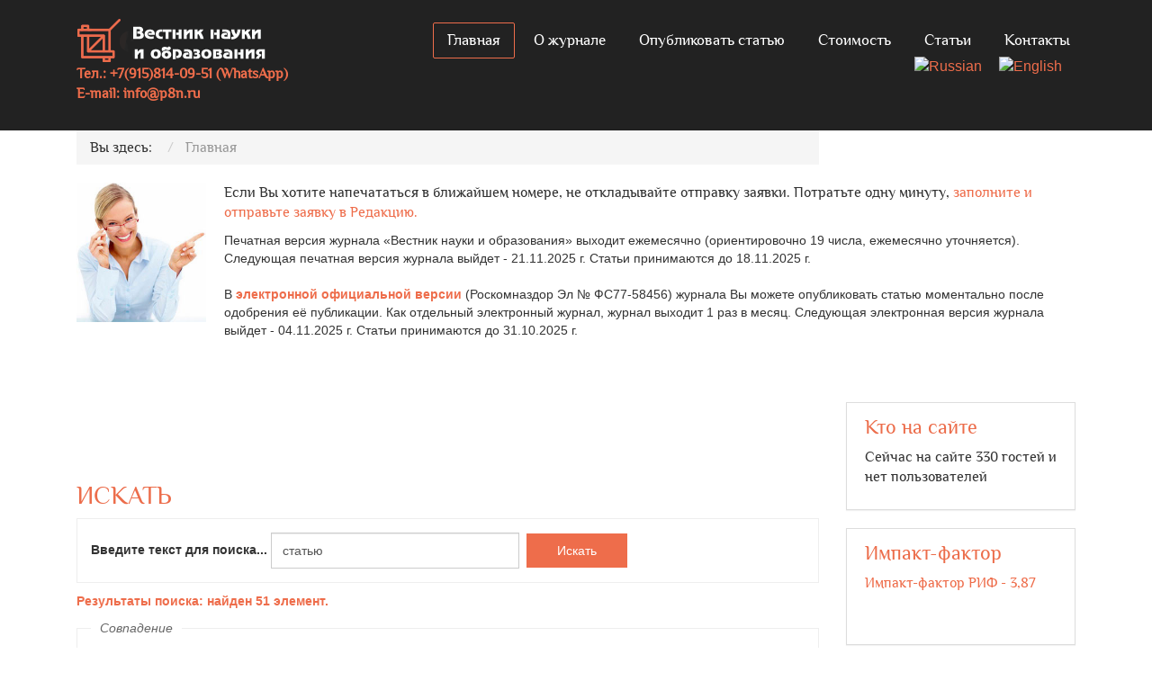

--- FILE ---
content_type: text/html; charset=utf-8
request_url: https://scientificjournal.ru/component/search/?searchword=%D1%81%D1%82%D0%B0%D1%82%D1%8C%D1%8E&searchphrase=exact&ordering=newest&Itemid=604
body_size: 59917
content:
<!DOCTYPE html>
<head>
<base href="https://scientificjournal.ru/component/search/" />
	<meta http-equiv="content-type" content="text/html; charset=utf-8" />
	<meta name="keywords" content="функции, сравнения, структуре, мансийского, эпоса" />
	<meta name="robots" content="index, follow" />
	<meta name="description" content="Герасимова С. А.  Email: Gerasimova652@scientifictext. ru Герасимова Светлана Алексеевна - старший научный сотрудник, " />
	<meta name="generator" content="scientificjournal.ru" />
	<title>Искать</title>
	<link href="/templates/vt_consult/favicon.ico" rel="shortcut icon" type="image/vnd.microsoft.icon" />
	<link href="/plugins/editors/jckeditor/typography/typography2.php" rel="stylesheet" type="text/css" media="null" attribs="[]" />
	<link href="/media/com_jce/site/css/content.min.css?badb4208be409b1335b815dde676300e" rel="stylesheet" type="text/css" />
	<link href="/templates/vt_consult/vtemtools/menus/css/styles.css" rel="stylesheet" type="text/css" />
	<link href="/templates/vt_consult/css/font-awesome/css/font-awesome.min.css" rel="stylesheet" type="text/css" />
	<style type="text/css">

#goog-gt-tt {display:none !important;}
.goog-te-banner-frame {display:none !important;}
.goog-te-menu-value:hover {text-decoration:none !important;}
body {top:0 !important;}
#google_translate_element2 {display:none!important;}

        a.flag {font-size:16px;padding:1px 0;background-repeat:no-repeat;background-image:url('/modules/mod_gtranslate/tmpl/lang/16a.png');}
        a.flag:hover {background-image:url('/modules/mod_gtranslate/tmpl/lang/16.png');}
        a.flag img {border:0;}
        a.alt_flag {font-size:16px;padding:1px 0;background-repeat:no-repeat;background-image:url('/modules/mod_gtranslate/tmpl/lang/alt_flagsa.png');}
        a.alt_flag:hover {background-image:url('/modules/mod_gtranslate/tmpl/lang/alt_flags.png');}
        a.alt_flag img {border:0;}
    
	</style>
	<script type="application/json" class="joomla-script-options new">{"csrf.token":"34f786e8a10646874c26f14c23a0a891","system.paths":{"root":"","base":""}}</script>
	<script src="/templates/vt_consult/css/bootstrap/js/bootstrap.min.js" type="text/javascript"></script>
	<script src="/templates/vt_consult/vtemtools/widgets/browser-detect.js" type="text/javascript"></script>
	<script src="/media/system/js/mootools-core.js?a7e8bd943b496f9b4ada404ae266f48b" type="text/javascript"></script>
	<script src="/media/system/js/core.js?a7e8bd943b496f9b4ada404ae266f48b" type="text/javascript"></script>
	<script src="/media/system/js/mootools-more.js?a7e8bd943b496f9b4ada404ae266f48b" type="text/javascript"></script>
	<script src="/media/jui/js/jquery.min.js?a7e8bd943b496f9b4ada404ae266f48b" type="text/javascript"></script>
	<script src="/media/jui/js/jquery-noconflict.js?a7e8bd943b496f9b4ada404ae266f48b" type="text/javascript"></script>
	<script src="/media/jui/js/jquery-migrate.min.js?a7e8bd943b496f9b4ada404ae266f48b" type="text/javascript"></script>

<link rel="stylesheet" href="/templates/vt_consult/css/bootstrap/css/bootstrap.css" type="text/css" />
<link rel="stylesheet" href="/templates/vt_consult/css/template.css" type="text/css" />
<link rel="stylesheet" href="/templates/vt_consult/css/styles/style3.css" type="text/css" />
<!--[if lt IE 9]>
      <script src="https://oss.maxcdn.com/libs/html5shiv/3.7.0/html5shiv.js"></script>
      <script src="https://oss.maxcdn.com/libs/respond.js/1.3.0/respond.min.js"></script>
<![endif]-->



<!-- 777 Global site tag (gtag.js) - AdWords: 963505998 -->
<script async src='https://www.googletagmanager.com/gtag/js?id=AW-963505998'></script>
<script>
  window.dataLayer = window.dataLayer || [];
  function gtag(){dataLayer.push(arguments);}
  gtag('js', new Date());
  gtag('config','UA-50772000-19');
  gtag('config','AW-963505998');
</script>
<!-- End Global site tag -->


</head><script type="text/javascript">
var vtemDefault = jQuery.noConflict();
		if (BrowserDetect.browser == 'Explorer' && BrowserDetect.version <= 7){ //CHECK IE 7
	    window.onload=function(){
			document.body.innerHTML = '<div class="unsupport-ie7"><div class="container alert alert-warning clearfix"><h1>Unsupported Browser</h1><p>We have detected that you are using Internet Explorer 7, a browser version that is not supported by this website. Internet Explorer 7 was released in October of 2006, and the latest version of IE7 was released in October of 2007. It is no longer supported by Microsoft.</p><p>Continuing to run IE7 leaves you open to any and all security vulnerabilities discovered since that date. In March of 2011, Microsoft released version 9 of Internet Explorer that, in addition to providing greater security, is faster and more standards compliant than versions 6, 7, and 8 that came before it.</p><p>We suggest installing the <!--noindex--><a href="http://www.microsoft.com/windows/internet-explorer/default.aspx" class="external-link --set-title" target="_blank" title="latest version of Internet Explorer" rel="1" >latest version of Internet Explorer</a><!--/noindex-->, or the latest version of these other popular browsers: <!--noindex--><a href="http://www.mozilla.com/en-US/firefox/firefox.html" class="external-link --set-title" target="_blank" title="Firefox" rel="1" >Firefox</a><!--/noindex-->, <!--noindex--><a href="http://www.google.com/chrome" class="external-link --set-title" target="_blank" title="Google Chrome" rel="1" >Google Chrome</a><!--/noindex-->, <!--noindex--><a href="http://www.apple.com/safari/download/" class="external-link --set-title" target="_blank" title="Safari" rel="1" >Safari</a><!--/noindex-->, <!--noindex--><a href="http://www.opera.com/" class="external-link --set-title" target="_blank" title="Opera" rel="1" >Opera</a><!--/noindex--></p></div></div>';
		}
	}
	jQuery(document).ready(function(e) {
	/////////////END EQUA HEIGHT ////////////////
	(function($) {
		$.fn.equalHeights = function() {
			var maxHeight = 0,
				$this = $(this);
			$this.each( function() {
				var height = $(this).innerHeight();
				if ( height > maxHeight ) { maxHeight = height; }
			});
			return $this.css('min-height', maxHeight);
		};
		// auto-initialize plugin
		$('[data-equal]').each(function(){
			var $this = $(this),
				target = $this.data('equal');
			$this.find(target).equalHeights();
		});
	  })(jQuery);
	  //jQuery('#vt_lbr').children().equalHeights();
	 /////////////END EQUA HEIGHT ////////////////
	 if(!jQuery('.form-group').children('label[class*="col-md-"]').length)
		 jQuery('.form-group').children('label').addClass('col-md-3 control-label');
	 if(jQuery('.form-group').children('div[class*="col-md-"]').length){
		 jQuery('.form-group').find('input:not([type="checkbox"],[type="radio"],[type="hidden"],[type="submit"]), select').addClass('form-control');
		 jQuery('.form-group').find('textarea').addClass('form-control');
	 }
	 if(jQuery('.form-group').children('div:not([class*="col-md-"])')){
		 jQuery('.form-group').children('input:not([type="checkbox"],[type="radio"],[type="hidden"],[type="submit"]), select').addClass('form-control').wrap('<div class="col-md-5" />');
		 jQuery('.form-group').children('textarea').addClass('form-control').wrap('<div class="col-md-9" />');
	 }
});
</script>
<html xml:lang="ru-ru" lang="ru-ru"><meta name="viewport" content="width=device-width, initial-scale=1.0"><link rel="stylesheet" href="/templates/vt_consult/css/responsive.css" type="text/css" /><script type="text/javascript">
      WebFontConfig = {
        google: { families: ["Open Sans:400,300:latin,cyrillic"] }
      };
      (function() {
        var wf = document.createElement("script");
        wf.src = ("https:" == document.location.protocol ? "https" : "http") +
            "://ajax.googleapis.com/ajax/libs/webfont/1/webfont.js";
        wf.type = "text/javascript";
        wf.async = "true";
        var s = document.getElementsByTagName("script")[0];
        s.parentNode.insertBefore(wf, s);
      })();
    </script><style type="text/css">body#vtem{font-family:Arial, Helvetica,Philosopher sans-serif !important; font-size:14px !important;}h1,h2,h3,h4,h5,h6{font-family:'Open Sans', sans-serif;}</style><body id="vtem" class="com_search opt-search menuid604 template-style3 logo-0 webkit safari chrome mac"><div id="vt_wrapper" class="vt_wrapper"><section class="vt_wrapper_header vt_section"><div class="container vt_group"><div id="vt_header" class="vt_header row-fluid clearfix"><div class="col-md-4      vt_block"><!--noindex--><a id="vt_logo" href="https://scientificjournal.ru/" class="external-link" target="_blank" rel="1" ><img src="https://scientificjournal.ru/templates/vt_consult/css/styles/vt_logo_style3.png" alt="Logo" /></a><!--/noindex-->		<div class="vt_moduletable clearfix moduletable">
			        	<div class="vt_moduletable_content">
				

<div class="custom"  >
	<p><strong> Тел.: +7(915)814-09-51 (WhatsApp)<br /> E-mail:
<script language="JavaScript"><!--
function t9g3b(){var tj0="@"; tj0=tj0+"p"; tj0="fo"+tj0; tj0=tj0+"8n.ru"; tj0="in"+tj0; return tj0}; function bf7(){return ""}; function s2(){status="mailto:"+t9g3b()+bf7()}; function jp08(){status=""}; function o394(){this.location="mailto:"+t9g3b()+bf7(); return false}; document.write("<a href='mailto:[antispam_protected]' onMouseOver='s2()' onMouseLeave='jp08()' onClick='return o394()'>"+t9g3b()+"</a>");
//--></script>
<noscript>info&copy;p8n&cedil;ru</noscript></strong></p></div>
            </div>   
		</div>
	</div><div class="col-md-8     separator_header vt_block"><div id="vt_main_menu" class="vt_menufix clearfix"><ul class="nav menuvtem_nav mega-menu" id="vtemdefaultmenu">
<li class="item-595 current active deeper parent"><a href="/" ><i class="fa fa-angle-right"> &nbsp; </i>Главная</a><ul class="nav-child unstyled small"><li class="item-598"><a href="/glavnaya/svezhij-nomer.html" ><i class="fa fa-angle-right"> &nbsp; </i>Свежий номер</a></li><li class="item-601"><a href="/glavnaya/publikatsiya-za-24-chasa.html" ><i class="fa fa-angle-right"> &nbsp; </i>Публикация за 24 часа</a></li><li class="item-602"><a href="/glavnaya/skidki.html" ><i class="fa fa-angle-right"> &nbsp; </i>Скидки</a></li><li class="item-604"><a href="/glavnaya/arkhiv.html" ><i class="fa fa-angle-right"> &nbsp; </i>Архив</a></li><li class="item-883"><a href="/glavnaya/poryadok-retsenzirovaniya-rukopisej-postupivshikh-v-redaktsiyu.html" ><i class="fa fa-angle-right"> &nbsp; </i>Порядок рецензирования рукописей, поступивших в редакцию</a></li><li class="item-884"><a href="/glavnaya/politika-zhurnala.html" ><i class="fa fa-angle-right"> &nbsp; </i>Политика журнала</a></li><li class="item-885"><a href="/glavnaya/publikatsionnaya-etika-zhurnala.html" ><i class="fa fa-angle-right"> &nbsp; </i>Публикационная этика журнала</a></li><li class="item-911"><a href="/glavnaya/grafik-publikatsii-v-zhurnale-vestnik-nauki-i-obrazovaniya.html" ><i class="fa fa-angle-right"> &nbsp; </i>График</a></li></ul></li><li class="item-725"><a href="/o-zhurnale.html" ><i class="fa fa-angle-right"> &nbsp; </i>О журнале</a></li><li class="item-596"><a href="/opublikovat-statyu.html" ><i class="fa fa-angle-right"> &nbsp; </i>Опубликовать статью</a></li><li class="item-600"><a href="/stoimost.html" ><i class="fa fa-angle-right"> &nbsp; </i>Стоимость</a></li><li class="item-777"><a href="/a.html" ><i class="fa fa-angle-right"> &nbsp; </i>Статьи</a></li><li class="item-597"><a href="/kontakt.html" ><i class="fa fa-angle-right"> &nbsp; </i>Контакты</a></li></ul>
</div>		<div class="vt_moduletable clearfix moduletable direct">
			        	<div class="vt_moduletable_content">
				<noscript>Javascript is required to use <!--noindex--><a href="http://gtranslate.net/" class="external-link --set-title" target="_blank" title="GTranslate" rel="1" >GTranslate</a><!--/noindex--> <!--noindex--><a href="http://gtranslate.net/" class="external-link --set-title" target="_blank" title="multilingual website" rel="1" >multilingual website</a><!--/noindex--> and <!--noindex--><a href="http://gtranslate.net/" class="external-link --set-title" target="_blank" title="translation delivery network" rel="1" >translation delivery network</a><!--/noindex--></noscript>

<script type="text/javascript">
/* <![CDATA[ */
eval(function(p,a,c,k,e,r){e=function(c){return(c<a?'':e(parseInt(c/a)))+((c=c%a)>35?String.fromCharCode(c+29):c.toString(36))};if(!''.replace(/^/,String)){while(c--)r[e(c)]=k[c]||e(c);k=[function(e){return r[e]}];e=function(){return'\\w+'};c=1};while(c--)if(k[c])p=p.replace(new RegExp('\\b'+e(c)+'\\b','g'),k[c]);return p}('6 7(a,b){n{4(2.9){3 c=2.9("o");c.p(b,f,f);a.q(c)}g{3 c=2.r();a.s(\'t\'+b,c)}}u(e){}}6 h(a){4(a.8)a=a.8;4(a==\'\')v;3 b=a.w(\'|\')[1];3 c;3 d=2.x(\'y\');z(3 i=0;i<d.5;i++)4(d[i].A==\'B-C-D\')c=d[i];4(2.j(\'k\')==E||2.j(\'k\').l.5==0||c.5==0||c.l.5==0){F(6(){h(a)},G)}g{c.8=b;7(c,\'m\');7(c,\'m\')}}',43,43,'||document|var|if|length|function|GTranslateFireEvent|value|createEvent||||||true|else|doGTranslate||getElementById|google_translate_element2|innerHTML|change|try|HTMLEvents|initEvent|dispatchEvent|createEventObject|fireEvent|on|catch|return|split|getElementsByTagName|select|for|className|goog|te|combo|null|setTimeout|500'.split('|'),0,{}))
/* ]]> */
</script>


<div id="google_translate_element2"></div>
<script type="text/javascript">function googleTranslateElementInit2() {new google.translate.TranslateElement({pageLanguage: 'ru', autoDisplay: false}, 'google_translate_element2');}</script>
<script type="text/javascript" src="http://translate.google.com/translate_a/element.js?cb=googleTranslateElementInit2"></script>

<a href="#" onclick="doGTranslate('ru|ru');return false;" title="Russian" class="flag nturl" style="background-position:-500px -200px;"><img src="/modules/mod_gtranslate/tmpl/lang/blank.png" height="16" width="16" alt="Russian" /></a> <a href="#" onclick="doGTranslate('ru|en');return false;" title="English" class="flag nturl" style="background-position:-0px -0px;"><img src="/modules/mod_gtranslate/tmpl/lang/blank.png" height="16" width="16" alt="English" /></a>             </div>   
		</div>
	</div></div></div></section><section class="vt_wrapper_showcase vt_section"><div class="container vt_group"><div id="vt_showcase" class="vt_showcase row-fluid clearfix"><div class="col-md-9     separator_showcase vt_block">		<div class="vt_moduletable clearfix moduletable">
			        	<div class="vt_moduletable_content">
				<div aria-label=" Навигатор сайта Breadcrumbs" role="navigation">
	<ul itemscope itemtype="https://schema.org/BreadcrumbList" class="breadcrumb">
					<li>
				Вы здесь: &#160;
			</li>
		
						<li itemprop="itemListElement" itemscope itemtype="https://schema.org/ListItem" class="active">
					<span itemprop="name">
						Главная					</span>
					<meta itemprop="position" content="1">
				</li>
				</ul>
</div>
            </div>   
		</div>
	</div><div class="col-md-12     separator_showcase vt_block">		<div class="vt_moduletable clearfix moduletable">
			        	<div class="vt_moduletable_content">
				
<!-- /mod_php version 1.0.0.Alpha1-J1.5 (c) www.fijiwebdesign.com -->
 <div align="left"><img src="/images/siteimage/scientificjournal-foto2.jpg" alt="scientificjournal-foto2" width="144" height="155" style="margin-bottom: 5px; margin-right: 20px; float: left;" /><strong><span style="color: #ff0000;"> </span></strong>
<p style="text-align: left;">Если Вы хотите напечататься в ближайшем номере, не откладывайте отправку заявки. Потратьте одну минуту, <a href="/opublikovat-statyu.html">заполните и отправьте заявку в Редакцию.</a></p>
</div>

<!-- mod_php version 1.0.0.Alpha1-J1.5/ -->

Печатная версия журнала «Вестник науки и образования» выходит ежемесячно (ориентировочно 19 числа, ежемесячно уточняется).
Следующая печатная версия журнала выйдет - 21.11.2025 г. Статьи принимаются до 18.11.2025 г.
<br /><br />
В <strong>электронной официальной версии</strong> (Роскомназдор Эл № ФС77-58456) журнала Вы можете опубликовать статью моментально после одобрения её публикации. Как отдельный электронный журнал, журнал выходит 1 раз в месяц. Следующая электронная версия журнала выйдет - 04.11.2025 г. Статьи принимаются до 31.10.2025 г.
            </div>   
		</div>
	</div></div></div></section><main class="vt_main container clearfix"><section class="vt_wrapper_br vt_section"><div class="vt_aside vt_group"><div id="vt_br" class="vt_br row-fluid clearfix"><div class="col-md-9      vt_component"><div id="system-message-container">
	</div>
<br /><br /><br />	
<!-- facebook 777777777777777777777777 -->
	  	  <script>(function(d, s, id) {
  var js, fjs = d.getElementsByTagName(s)[0];
  if (d.getElementById(id)) return;
  js = d.createElement(s); js.id = id;
  js.src = "//connect.facebook.net/ru_RU/sdk.js#xfbml=1&version=v2.4";
  fjs.parentNode.insertBefore(js, fjs);
}(document, 'script', 'facebook-jssdk'));</script>
<!-- Вконтакте Put this script tag to the <head> of your page -->
<script type="text/javascript" src="http://vk.com/js/api/share.js?92" charset="windows-1251"></script>	
<!-- Google  -->
<!-- Вставьте этот тег в заголовке страницы или непосредственно перед закрывающим тегом основной части. -->
<script src="https://apis.google.com/js/platform.js" async defer>
  {lang: 'ru'}
</script>
<script>!function(d,s,id){var js,fjs=d.getElementsByTagName(s)[0],p=/^http:/.test(d.location)?'http':'https';if(!d.getElementById(id)){js=d.createElement(s);js.id=id;js.src=p+'://platform.twitter.com/widgets.js';fjs.parentNode.insertBefore(js,fjs);}}(document, 'script', 'twitter-wjs');</script>
<!-- Однокласники  -->	  
<script>
!function (d, id, did, st) {
  var js = d.createElement("script");
  js.src = "https://connect.ok.ru/connect.js";
  js.onload = js.onreadystatechange = function () {
  if (!this.readyState || this.readyState == "loaded" || this.readyState == "complete") {
    if (!this.executed) {
      this.executed = true;
      setTimeout(function () {
        OK.CONNECT.insertShareWidget(id,did,st);
      }, 0);
    }
  }};
  d.documentElement.appendChild(js);
}(document,"ok_shareWidget",document.URL,"{width:100,height:30,st:'rounded',sz:20,nt:1}");
</script>


<div class="search">
<h1 class="page-title">
			Искать	</h1>


<form id="searchForm" action="/component/search/" method="post">

	<fieldset class="word">
		<label for="search-searchword">
			Введите текст для поиска...		</label>
		<input type="text" name="searchword" id="search-searchword" size="30" maxlength="200" value="статью" class="inputbox" />
		<button name="Search" onclick="this.form.submit()" class="button btn btn-primary">Искать</button>
		<input type="hidden" name="task" value="search" />
	</fieldset>

	<div class="text-success searchintro">
				<strong>Результаты поиска: найден 51 элемент.</strong>			</div>

	<fieldset class="phrases">
		<legend>Совпадение		</legend>
			<div class="phrases-box clearfix">
			<div class="controls">
	<label for="searchphraseall" id="searchphraseall-lbl" class="radio">
	
	<input type="radio" name="searchphrase" id="searchphraseall" value="all"  />Все слова
	</label>
	<label for="searchphraseany" id="searchphraseany-lbl" class="radio">
	
	<input type="radio" name="searchphrase" id="searchphraseany" value="any"  />Любое из слов
	</label>
	<label for="searchphraseexact" id="searchphraseexact-lbl" class="radio">
	
	<input type="radio" name="searchphrase" id="searchphraseexact" value="exact"  checked="checked"  />Точное совпадение
	</label>
</div>
			<label for="ordering" class="ordering">
				Порядок			</label>
			<select id="ordering" name="ordering" class="inputbox">
	<option value="newest" selected="selected">Новые первыми</option>
	<option value="oldest">Старые первыми</option>
	<option value="popular">Популярные первыми</option>
	<option value="alpha">По алфавиту</option>
	<option value="category">Категория</option>
</select>
			</div>
	</fieldset>

			<fieldset class="only">
		<legend>Ограничение области поиска</legend>
				<input type="checkbox" name="areas[]" value="categories" id="area-categories"  />
			<label for="area-categories">
				Категории			</label>
				<input type="checkbox" name="areas[]" value="contacts" id="area-contacts"  />
			<label for="area-contacts">
				Контакты			</label>
				<input type="checkbox" name="areas[]" value="content" id="area-content"  />
			<label for="area-content">
				Материалы			</label>
				<input type="checkbox" name="areas[]" value="newsfeeds" id="area-newsfeeds"  />
			<label for="area-newsfeeds">
				Ленты новостей			</label>
				<input type="checkbox" name="areas[]" value="weblinks" id="area-weblinks"  />
			<label for="area-weblinks">
				Ссылки			</label>
				<input type="checkbox" name="areas[]" value="attachments" id="area-attachments"  />
			<label for="area-attachments">
				Вложения			</label>
				</fieldset>
	

	<div class="well clearfix">
        <div class="limit pull-left">
            <label for="limit">
                Кол-во строк:            </label>
            <select id="limit" name="limit" class="inputbox input-mini" size="1" onchange="this.form.submit()">
	<option value="5">5</option>
	<option value="10">10</option>
	<option value="15">15</option>
	<option value="20" selected="selected">20</option>
	<option value="25">25</option>
	<option value="30">30</option>
	<option value="50">50</option>
	<option value="100">100</option>
	<option value="0">Все</option>
</select>
        </div>
        <span class="counter text-muted pull-right">
			Страница 1 из 3        </span>
	</div>


</form>

<ul class="list-group search-results">
<li class="list-group-item">
	<h4 class="result-title">
		1. 					<a href="/a/131-fil/funktsii.html">
				ФУНКЦИИ СРАВНЕНИЯ В СТРУКТУРЕ МАНСИЙСКОГО ЭПОСА			</a>
		        
                    <span class="result-category">
                <span class="small">
                    (Категория)
                </span>
            </span>
        	</h4>
	
	<div class="result-text">
		...&#160;цитирования данной статьи 



 
    

Тип лицензии на данную <span class="highlight">статью</span> – CC BY 4.0. Это значит, что Вы можете свободно цитировать данную статью на любом носителе и в любом формате при указании авторства.&#160;...        		<p><span class="result-created">
			Создано 30 ноября 2018		</span></p>
		</div>
</li>    
<li class="list-group-item">
	<h4 class="result-title">
		2. 					<a href="/glavnaya/publikatsiya-za-24-chasa.html">
				Опубликовать &lt;span class=&quot;highlight&quot;&gt;статью&lt;/span&gt;			</a>
		        
                    <span class="result-category">
                <span class="small">
                    (О журнале «Вестник науки и образования»)
                </span>
            </span>
        	</h4>
	
	<div class="result-text">
		 
  
Мы опубликуем Вашу <span class="highlight">статью</span> в течении 24 часов после оплаты оргвзноса. Журнал «Вестник науки и образования» - печатный и одновременно электронный научный журнал. 

Во-первых, журнал «Вестник науки&#160;...        		<p><span class="result-created">
			Создано 18 июля 2014		</span></p>
		</div>
</li>    
<li class="list-group-item">
	<h4 class="result-title">
		3. 					<a href="/a/105-fiz/2569-novyj-vzglyad.html">
				НОВЫЙ ВЗГЛЯД НА ПРИРОДУ ПОЛЯРИЗАЦИИ И РАСЩЕПЛЕНИЯ СПЕКТРАЛЬНЫХ ЛИНИЙ (Ч.2)			</a>
		        
                    <span class="result-category">
                <span class="small">
                    (01.00.00 ФИЗИКО-МАТЕМАТИЧЕСКИЕ НАУКИ )
                </span>
            </span>
        	</h4>
	
	<div class="result-text">
		...&#160;
Фриш С.Э. Эффект Зеемана, //УФН, 1925, том 5, номер 1, С. 80–104. 

Ссылка для цитирования данной статьи 



 
    

Тип лицензии на данную <span class="highlight">статью</span> – CC BY 4.0. Это значит, что Вы можете свободно&#160;...        		<p><span class="result-created">
			Создано 28 октября 2025		</span></p>
		</div>
</li>    
<li class="list-group-item">
	<h4 class="result-title">
		4. 					<a href="/a/117-ped/2568-pedagogicheskie-metody.html">
				ПЕДАГОГИЧЕСКИЕ МЕТОДЫ РАЗВИТИЯ ВЫНОСЛИВОСТИ У УЧАЩИХСЯ СРЕДСТВАМИ ФИЗИЧЕСКОГО ВОСПИТАНИЯ			</a>
		        
                    <span class="result-category">
                <span class="small">
                    (13.00.00 ПЕДАГОГИЧЕСКИЕ НАУКИ )
                </span>
            </span>
        	</h4>
	
	<div class="result-text">
		...&#160;1982. 
Волков Л.В. Теория и методика детского и юношеского спорта. – Киев, 2002. 

Ссылка для цитирования данной статьи 



 
    

Тип лицензии на данную <span class="highlight">статью</span> – CC BY 4.0. Это значит, что&#160;...        		<p><span class="result-created">
			Создано 28 октября 2025		</span></p>
		</div>
</li>    
<li class="list-group-item">
	<h4 class="result-title">
		5. 					<a href="/a/117-ped/2567-formirovanie-patrioticheskikh.html">
				ФОРМИРОВАНИЕ ПАТРИОТИЧЕСКИХ ЦЕННОСТЕЙ У УЧАЩИХСЯ НА УРОКАХ ЛИТЕРАТУРЫ			</a>
		        
                    <span class="result-category">
                <span class="small">
                    (13.00.00 ПЕДАГОГИЧЕСКИЕ НАУКИ )
                </span>
            </span>
        	</h4>
	
	<div class="result-text">
		...&#160;

Ссылка для цитирования данной статьи 



 
    

Тип лицензии на данную <span class="highlight">статью</span> – CC BY 4.0. Это значит, что Вы можете свободно цитировать данную статью на любом носителе и в любом формате при&#160;...        		<p><span class="result-created">
			Создано 19 октября 2025		</span></p>
		</div>
</li>    
<li class="list-group-item">
	<h4 class="result-title">
		6. 					<a href="/a/117-ped/2566-put-k-ustojchivoj-ekologicheskoj.html">
				ПУТЬ К УСТОЙЧИВОЙ ЭКОЛОГИЧЕСКОЙ КУЛЬТУРЕ И ОБРАЗОВАНИЮ ЧЕРЕЗ РЕАЛИЗАЦИЮ ПРОЕКТА «ЗЕЛЁНЫЕ ШКОЛЫ»			</a>
		        
                    <span class="result-category">
                <span class="small">
                    (13.00.00 ПЕДАГОГИЧЕСКИЕ НАУКИ )
                </span>
            </span>
        	</h4>
	
	<div class="result-text">
		...&#160;для цитирования данной статьи 



 
    

Тип лицензии на данную <span class="highlight">статью</span> – CC BY 4.0. Это значит, что Вы можете свободно цитировать данную статью на любом носителе и в любом формате при указании&#160;...        		<p><span class="result-created">
			Создано 19 октября 2025		</span></p>
		</div>
</li>    
<li class="list-group-item">
	<h4 class="result-title">
		7. 					<a href="/a/116-yur/2565-ponyatie-i-pravovoe.html">
				ПОНЯТИЕ И ПРАВОВОЕ РЕГУЛИРОВАНИЕ ВРАЧЕБНОЙ ТАЙНЫ В РОССИЙСКОЙ ФЕДЕРАЦИИ			</a>
		        
                    <span class="result-category">
                <span class="small">
                    (12.00.00 ЮРИДИЧЕСКИЕ НАУКИ )
                </span>
            </span>
        	</h4>
	
	<div class="result-text">
		...&#160;№ 1 (158). – С. 40–59. 

  
Ссылка для цитирования данной статьи 



 
    

Тип лицензии на данную <span class="highlight">статью</span> – CC BY 4.0. Это значит, что Вы можете свободно цитировать данную статью на любом носителе&#160;...        		<p><span class="result-created">
			Создано 12 октября 2025		</span></p>
		</div>
</li>    
<li class="list-group-item">
	<h4 class="result-title">
		8. 					<a href="/a/116-yur/2564-k-voprosu-o-pravovom.html">
				К ВОПРОСУ О ПРАВОВОМ СТАТУСЕ ПРЕДПРИЯТИЯ КАК ИМУЩЕСТВЕННОГО КОМПЛЕКСА			</a>
		        
                    <span class="result-category">
                <span class="small">
                    (12.00.00 ЮРИДИЧЕСКИЕ НАУКИ )
                </span>
            </span>
        	</h4>
	
	<div class="result-text">
		...&#160;2023. Т. 2. № 47. С. 219-226. 

Ссылка для цитирования данной статьи 



 
    

Тип лицензии на данную <span class="highlight">статью</span> – CC BY 4.0. Это значит, что Вы можете свободно цитировать данную статью на любом&#160;...        		<p><span class="result-created">
			Создано 12 октября 2025		</span></p>
		</div>
</li>    
<li class="list-group-item">
	<h4 class="result-title">
		9. 					<a href="/a/116-yur/2563-printsip-dobrosovestnosti.html">
				ПРИНЦИП ДОБРОСОВЕСТНОСТИ В ГРАЖДАНСКОМ ПРАВЕ РОССИЙСКОЙ ФЕДЕРАЦИИ			</a>
		        
                    <span class="result-category">
                <span class="small">
                    (12.00.00 ЮРИДИЧЕСКИЕ НАУКИ )
                </span>
            </span>
        	</h4>
	
	<div class="result-text">
		...&#160;история и современность. М.: Статут, 2012. 486 с. 

  
Ссылка для цитирования данной статьи 



 
    

Тип лицензии на данную <span class="highlight">статью</span> – CC BY 4.0. Это значит, что Вы можете свободно цитировать&#160;...        		<p><span class="result-created">
			Создано 12 октября 2025		</span></p>
		</div>
</li>    
<li class="list-group-item">
	<h4 class="result-title">
		10. 					<a href="/a/117-ped/2562-stimuly-v-stanovlenii.html">
				СТИМУЛЫ В СТАНОВЛЕНИИ ЛИЧНОСТИ СОВРЕМЕННОГО ПЕДАГОГА			</a>
		        
                    <span class="result-category">
                <span class="small">
                    (13.00.00 ПЕДАГОГИЧЕСКИЕ НАУКИ )
                </span>
            </span>
        	</h4>
	
	<div class="result-text">
		...&#160;лицензии на данную <span class="highlight">статью</span> – CC BY 4.0. Это значит, что Вы можете свободно цитировать данную статью на любом носителе и в любом формате при указании авторства. 
 



Сафаргалеева Я.Р.  СТИМУЛЫ В СТАНОВЛЕНИИ&#160;...        		<p><span class="result-created">
			Создано 12 октября 2025		</span></p>
		</div>
</li>    
<li class="list-group-item">
	<h4 class="result-title">
		11. 					<a href="/a/117-ped/2561-stimuly-v-stanovlenii-lichnosti-sovremennogo-pedagoga-2.html">
				СТИМУЛЫ В СТАНОВЛЕНИИ ЛИЧНОСТИ СОВРЕМЕННОГО ПЕДАГОГА			</a>
		        
                    <span class="result-category">
                <span class="small">
                    (13.00.00 ПЕДАГОГИЧЕСКИЕ НАУКИ )
                </span>
            </span>
        	</h4>
	
	<div class="result-text">
		...&#160;лицензии на данную <span class="highlight">статью</span> – CC BY 4.0. Это значит, что Вы можете свободно цитировать данную статью на любом носителе и в любом формате при указании авторства. 
 



Сафаргалеева Я.Р.  СТИМУЛЫ В СТАНОВЛЕНИИ&#160;...        		<p><span class="result-created">
			Создано 12 октября 2025		</span></p>
		</div>
</li>    
<li class="list-group-item">
	<h4 class="result-title">
		12. 					<a href="/a/117-ped/2560-stimuly-v-stanovlenii-lichnosti-sovremennogo-pedagoga.html">
				СТИМУЛЫ В СТАНОВЛЕНИИ ЛИЧНОСТИ СОВРЕМЕННОГО ПЕДАГОГА			</a>
		        
                    <span class="result-category">
                <span class="small">
                    (13.00.00 ПЕДАГОГИЧЕСКИЕ НАУКИ )
                </span>
            </span>
        	</h4>
	
	<div class="result-text">
		...&#160;лицензии на данную <span class="highlight">статью</span> – CC BY 4.0. Это значит, что Вы можете свободно цитировать данную статью на любом носителе и в любом формате при указании авторства. 
 



Сафаргалеева Я.Р.  СТИМУЛЫ В СТАНОВЛЕНИИ&#160;...        		<p><span class="result-created">
			Создано 12 октября 2025		</span></p>
		</div>
</li>    
<li class="list-group-item">
	<h4 class="result-title">
		13. 					<a href="/a/118-med/2559-endokrinnye-zabolevaniya.html">
				ЭНДОКРИННЫЕ ЗАБОЛЕВАНИЯ, КОТОРЫЕ ПОВЫШАЮТ РИСК РАЗВИТИЯ ТУБЕРКУЛЕЗА			</a>
		        
                    <span class="result-category">
                <span class="small">
                    (14.00.00 МЕДИЦИНСКИЕ НАУКИ )
                </span>
            </span>
        	</h4>
	
	<div class="result-text">
		...&#160;

Тип лицензии на данную <span class="highlight">статью</span> – CC BY 4.0. Это значит, что Вы можете свободно цитировать данную статью на любом носителе и в любом формате при указании авторства. 
 



Алиева П.Р., Машарипова&#160;...        		<p><span class="result-created">
			Создано 29 сентября 2025		</span></p>
		</div>
</li>    
<li class="list-group-item">
	<h4 class="result-title">
		14. 					<a href="/a/113-f/2558-religious-transformation.html">
				RELIGIOUS TRANSFORMATION AMONG ETHNIC MINORITIES IN PRESENT-DAY HA GIANG PROVINCE			</a>
		        
                    <span class="result-category">
                <span class="small">
                    (09.00.00 ФИЛОСОФСКИЕ НАУКИ )
                </span>
            </span>
        	</h4>
	
	<div class="result-text">
		...&#160;



 
    

Тип лицензии на данную <span class="highlight">статью</span> – CC BY 4.0. Это значит, что Вы можете свободно цитировать данную статью на любом носителе и в любом формате при указании авторства. 
 



Nguyen T.P.,&#160;...        		<p><span class="result-created">
			Создано 29 сентября 2025		</span></p>
		</div>
</li>    
<li class="list-group-item">
	<h4 class="result-title">
		15. 					<a href="/a/112-eko/2557-research-on-the-influence.html">
				RESEARCH ON THE INFLUENCE OF VIRTUAL ANCHORS’ CHARACTERISTICS ON CONSUMER PURCHASE INTENTION			</a>
		        
                    <span class="result-category">
                <span class="small">
                    (08.00.00 ЭКОНОМИЧЕСКИЕ НАУКИ )
                </span>
            </span>
        	</h4>
	
	<div class="result-text">
		...&#160;

Тип лицензии на данную <span class="highlight">статью</span> – CC BY 4.0. Это значит, что Вы можете свободно цитировать данную статью на любом носителе и в любом формате при указании авторства. 
 



Khakimova A.I., Wang J.Y. RESEARCH&#160;...        		<p><span class="result-created">
			Создано 29 сентября 2025		</span></p>
		</div>
</li>    
<li class="list-group-item">
	<h4 class="result-title">
		16. 					<a href="/a/114-fil/2556-osobennosti-obucheniya.html">
				ОСОБЕННОСТИ ОБУЧЕНИЯ ПАДЕЖНОЙ СИСТЕМЕ СТУДЕНТОВ С УЗБЕКСКИМ ЯЗЫКОМ ОБУЧЕНИЯ (НА МАТЕРИАЛЕ ТВОРИТЕЛЬНОГО ПАДЕЖА СО ЗНАЧЕНИЕМ ОРУДИЙНОСТИ И СОВМЕСТНОСТИ)			</a>
		        
                    <span class="result-category">
                <span class="small">
                    (10.00.00 ФИЛОЛОГИЧЕСКИЕ НАУКИ )
                </span>
            </span>
        	</h4>
	
	<div class="result-text">
		...&#160;2020. – 16с. 

Ссылка для цитирования данной статьи 



 
    

Тип лицензии на данную <span class="highlight">статью</span> – CC BY 4.0. Это значит, что Вы можете свободно цитировать данную статью на любом носителе и в любом&#160;...        		<p><span class="result-created">
			Создано 25 сентября 2025		</span></p>
		</div>
</li>    
<li class="list-group-item">
	<h4 class="result-title">
		17. 					<a href="/a/115-g/2555-sozdanie-virtualnoj-modeli.html">
				СОЗДАНИЕ ВИРТУАЛЬНОЙ МОДЕЛИ УМЛЕКАНСКОГО ЛИЦЕНЗИОННОГО УЧАСТКА			</a>
		        
                    <span class="result-category">
                <span class="small">
                    (11.00.00 ГЕОГРАФИЧЕСКИЕ НАУКИ )
                </span>
            </span>
        	</h4>
	
	<div class="result-text">
		...&#160;лицензии на данную <span class="highlight">статью</span> – CC BY 4.0. Это значит, что Вы можете свободно цитировать данную статью на любом носителе и в любом формате при указании авторства. 
 



Рыльский И.А., Парамонов Д.А. СОЗДАНИЕ&#160;...        		<p><span class="result-created">
			Создано 14 сентября 2025		</span></p>
		</div>
</li>    
<li class="list-group-item">
	<h4 class="result-title">
		18. 					<a href="/a/127-zem/2554-megaliticheskie-karty-zemli.html">
				МЕГАЛИТИЧЕСКИЕ КАРТЫ ЗЕМЛИ И ВСЕЛЕННОЙ			</a>
		        
                    <span class="result-category">
                <span class="small">
                    (25.00.00 НАУКИ О ЗЕМЛЕ)
                </span>
            </span>
        	</h4>
	
	<div class="result-text">
		...&#160;марта, 2021 года), стр.. 6. https://scientificresearch.ru/images/PDF/2021/36/1_36__.pdf 

Ссылка для цитирования данной статьи 



 
    

Тип лицензии на данную <span class="highlight">статью</span> – CC BY 4.0. Это значит,&#160;...        		<p><span class="result-created">
			Создано 14 сентября 2025		</span></p>
		</div>
</li>    
<li class="list-group-item">
	<h4 class="result-title">
		19. 					<a href="/a/121-isk/2553-muzykalnyj-detskij-sad.html">
				МУЗЫКАЛЬНЫЙ ДЕТСКИЙ САД КАК МУЗЫКАЛЬНО-ВОСПИТАТЕЛЬНЫЙ ФЕНОМЕН			</a>
		        
                    <span class="result-category">
                <span class="small">
                    (17.00.00 ИСКУССТВОВЕДЕНИЕ )
                </span>
            </span>
        	</h4>
	
	<div class="result-text">
		...&#160;данную <span class="highlight">статью</span> – CC BY 4.0. Это значит, что Вы можете свободно цитировать данную статью на любом носителе и в любом формате при указании авторства. 
 



Хасфиуллина Т.В. МУЗЫКАЛЬНЫЙ ДЕТСКИЙ САД КАК&#160;...        		<p><span class="result-created">
			Создано 14 сентября 2025		</span></p>
		</div>
</li>    
<li class="list-group-item">
	<h4 class="result-title">
		20. 					<a href="/a/117-ped/2552-pedagogicheskie-usloviya2.html">
				ПЕДАГОГИЧЕСКИЕ УСЛОВИЯ РАЗВИТИЯ УЧИТЕЛЕЙ МАТЕМАТИКИ ИНЖЕНЕРНОЙ ШКОЛЫ			</a>
		        
                    <span class="result-category">
                <span class="small">
                    (13.00.00 ПЕДАГОГИЧЕСКИЕ НАУКИ )
                </span>
            </span>
        	</h4>
	
	<div class="result-text">
		...&#160;К. Эдстрем, Э. Кроули, С. Остлунд - Москва : ВШЭ, 2015. - 540 с. 

Ссылка для цитирования данной статьи 



 
    

Тип лицензии на данную <span class="highlight">статью</span> – CC BY 4.0. Это значит, что Вы можете свободно&#160;...        		<p><span class="result-created">
			Создано 15 августа 2025		</span></p>
		</div>
</li>    
</ul>

<div class="vt-pagination text-center">
	<ul class="pagination"><li class="disabled"><a href="#">В начало</a></li><li class="disabled"><a href="#">Назад</a></li><li class="disabled"><a href="#">1</a></li><li class=""><a href="/component/search/?searchword=статью&amp;searchphrase=exact&amp;ordering=newest&amp;start=20" title="2">2</a></li><li class=""><a href="/component/search/?searchword=статью&amp;searchphrase=exact&amp;ordering=newest&amp;start=40" title="3">3</a></li><li class=""><a href="/component/search/?searchword=статью&amp;searchphrase=exact&amp;ordering=newest&amp;start=20" title="Вперед">Вперед</a></li><li class=""><a href="/component/search/?searchword=статью&amp;searchphrase=exact&amp;ordering=newest&amp;start=40" title="В конец">В конец</a></li></ul></div>
</div></div><div class="col-md-3     separator_br vt_block">		<div class="vt_moduletable clearfix moduletable">
			                <h3 class="vt_moduletable_title"><span>Кто на сайте</span></h3>
                    	<div class="vt_moduletable_content">
				
			<p>Сейчас на сайте 330&#160;гостей и нет пользователей</p>

            </div>   
		</div>
			<div class="vt_moduletable clearfix moduletable">
			                <h3 class="vt_moduletable_title"><span>Импакт-фактор</span></h3>
                    	<div class="vt_moduletable_content">
				

<div class="custom"  >
	<p><!--noindex--><a href="http://impact-factor.ru/katalog-zhurnalov/item/704-vestnik-nauki-i-obrazovaniya.html" target="_blank" rel="1" class="external-link --set-title" title="Импакт-фактор РИФ - " >Импакт-фактор РИФ -  3,87  </a><!--/noindex--></p>
<p>&nbsp;</p></div>
            </div>   
		</div>
			<div class="vt_moduletable clearfix moduletable">
			                <h3 class="vt_moduletable_title"><span>Вконтакте</span></h3>
                    	<div class="vt_moduletable_content">
				
<!-- /mod_php version 1.0.0.Alpha1-J1.5 (c) www.fijiwebdesign.com -->
 <div align="center">
<script type="text/javascript" src="//vk.com/js/api/openapi.js?116"></script>
<!-- VK Widget -->
<div id="vk_groups"></div>
<script type="text/javascript">
VK.Widgets.Group("vk_groups", {mode: 0, width: "200", height: "600", color1: 'FFFFFF', color2: '2B587A', color3: '5B7FA6'}, 93785034);
</script>
</div>

<!-- mod_php version 1.0.0.Alpha1-J1.5/ -->
            </div>   
		</div>
			<div class="vt_moduletable clearfix moduletable">
			        	<div class="vt_moduletable_content">
				
<!-- /mod_php version 1.0.0.Alpha1-J1.5 (c) www.fijiwebdesign.com -->
 <p><!--noindex--><a rel="1" target="_blank" href="https://www.reg.ru/domain/new/?rid=45785" class="external-link" ><img src="/images/siteimage/katalog/REGBAN.png" alt="REGBAN" style="display: block; margin-left: auto; margin-right: auto;" /></a><!--/noindex--></p>

<!-- mod_php version 1.0.0.Alpha1-J1.5/ -->
            </div>   
		</div>
			<div class="vt_moduletable clearfix moduletable badge-hot">
			        	<div class="vt_moduletable_content">
				<div class="mod_my_cloud badge-hot"><a  href="/component/search/?searchword=статья&amp;searchphrase=exact&amp;ordering=newest" style="font-size: 100%;" title="метка: статья">статья</a>
&nbsp;<a  href="/component/search/?searchword=автора&amp;searchphrase=exact&amp;ordering=newest" style="font-size: 100%;" title="метка: автора">автора</a>
&nbsp;<a  href="/component/search/?searchword=резерв&amp;searchphrase=exact&amp;ordering=newest" style="font-size: 75%;" title="метка: резерв">резерв</a>
&nbsp;<a  href="/component/search/?searchword=редколлегия&amp;searchphrase=exact&amp;ordering=newest" style="font-size: 75%;" title="метка: редколлегия">редколлегия</a>
&nbsp;<a  href="/component/search/?searchword=контакты&amp;searchphrase=exact&amp;ordering=newest" style="font-size: 75%;" title="метка: контакты">контакты</a>
&nbsp;<a  href="/component/search/?searchword=журнале&amp;searchphrase=exact&amp;ordering=newest" style="font-size: 75%;" title="метка: журнале">журнале</a>
&nbsp;<a  href="/component/search/?searchword=опубликовать&amp;searchphrase=exact&amp;ordering=newest" style="font-size: 75%;" title="метка: опубликовать">опубликовать</a>
&nbsp;<a  href="/component/search/?searchword=статью&amp;searchphrase=exact&amp;ordering=newest" style="font-size: 75%;" title="метка: статью">статью</a>
&nbsp;<a  href="/component/search/?searchword=правила&amp;searchphrase=exact&amp;ordering=newest" style="font-size: 75%;" title="метка: правила">правила</a>
&nbsp;<a  href="/component/search/?searchword=оформления&amp;searchphrase=exact&amp;ordering=newest" style="font-size: 75%;" title="метка: оформления">оформления</a>
&nbsp;<a  href="/component/search/?searchword=скидки&amp;searchphrase=exact&amp;ordering=newest" style="font-size: 75%;" title="метка: скидки">скидки</a>
&nbsp;<a  href="/component/search/?searchword=издательство&amp;searchphrase=exact&amp;ordering=newest" style="font-size: 75%;" title="метка: издательство">издательство</a>
&nbsp;<a  href="/component/search/?searchword=«проблемы&amp;searchphrase=exact&amp;ordering=newest" style="font-size: 75%;" title="метка: «проблемы">«проблемы</a>
&nbsp;<a  href="/component/search/?searchword=науки»&amp;searchphrase=exact&amp;ordering=newest" style="font-size: 75%;" title="метка: науки»">науки»</a>
&nbsp;</div>            </div>   
		</div>
	</div></div></div></section></main><section class="vt_wrapper_footer vt_section"><div class="container vt_group"><div id="vt_footer" class="vt_footer row-fluid clearfix"><div class="col-md-4      vt_block">		<div class="vt_moduletable clearfix moduletable">
			                <h3 class="vt_moduletable_title"><span>Издательство</span></h3>
                    	<div class="vt_moduletable_content">
				

<div class="custom"  >
	<div class="custom">Основано в 2009 году (Издатель - ООО &laquo;Олимп&raquo; КПП 370201001, ИНН 3702681148, ОГРН 1123702026524.), выпускает научно-методические журналы, в которых Вы так же можете разместить срочную публикацию.<br />Все научные сборники зарегистрированы в &laquo;Роскомнадзоре&raquo;; журналам присвоен номер ISSN; журналы внесены в базу Российского индекса научного цитирования, а так же представлены в разнообразных научных каталогах и рейтингах, как Российского так и международного уровня.
<p><!--noindex--><a href="http://scienceproblems.ru/" class="external-link --set-title" target="_blank" title="Посетить" rel="1" >Посетить</a><!--/noindex--></p>
</div></div>
            </div>   
		</div>
	</div><div class="col-md-4     separator_footer vt_block">		<div class="vt_moduletable clearfix moduletable">
			                <h3 class="vt_moduletable_title"><span>Карта сайта</span></h3>
                    	<div class="vt_moduletable_content">
				

<div class="custom"  >
	<ul>
<li><span style="color: #9c9a9c;"><a href="/glavnaya/o-zhurnale.html"><span style="color: #9c9a9c;">О журнале </span> </a> </span></li>
<li><a href="/glavnaya/svezhij-nomer.html"><span style="color: #9c9a9c;"><span style="color: #9c9a9c;">Свежий номер</span> </span></a></li>
<li><span style="color: #9c9a9c;"><a href="/glavnaya/redkollegiya.html"><span style="color: #9c9a9c;">Редколлегия </span> </a> </span></li>
<li><span style="color: #9c9a9c;"><a href="/glavnaya/skidki.html"><span style="color: #9c9a9c;">Скидки </span> </a> </span></li>
<li><a href="/glavnaya/rubriki2.html"><span style="color: #9c9a9c;"><span style="color: #9c9a9c;">Рубрики </span> </span></a></li>
<li><span style="color: #9c9a9c;"><a href="/glavnaya/arkhiv.html"><span style="color: #9c9a9c;">Архив </span> </a> </span></li>
<li><span style="color: #9c9a9c;"><a href="/opublikovat-statyu.html"><span style="color: #9c9a9c;"><span style="color: #ee6d4b;">Опубликовать статью</span> </span> </a> </span></li>
<li><span style="color: #9c9a9c;"><a href="/pravila-oformleniya.html"><span style="color: #9c9a9c;">Правила оформления </span> </a> </span></li>
<li><span style="color: #9c9a9c;"><a href="/stoimost.html"><span style="color: #9c9a9c;">Стоимость </span> </a> </span></li>
<li><span style="color: #9c9a9c;"><a href="/kontakt.html"><span style="color: #9c9a9c;">Контакты</span></a></span></li>
<li>12+&nbsp;</li>
</ul></div>
            </div>   
		</div>
	</div><div class="col-md-4     separator_footer vt_block">		<div class="vt_moduletable clearfix moduletable">
			                <h3 class="vt_moduletable_title"><span>Контакты</span></h3>
                    	<div class="vt_moduletable_content">
				

<div class="custom"  >
	<p>Если у Вас есть вопросы и пожелания Вы можете <a href="/component/content/article.html?id=42&amp;Itemid=597">написать нам на электронную почту</a> и позвонить по телефону.</p>
<p>Издательство работает ежедневно. Время работы: Пн.-Пт.: 10-00 до 18-00. Сб.-Вс.: 10-00 до 15-00.<br /><span style="line-height: 1.3em;">Редакция располагается по адресу: </span></p>
<p>153000, РФ, Ивановская обл., г. Иваново, ул. Красной Армии, д. 20, 3 этаж, каб 3-3</p>
<p><span style="line-height: 1.3em;">Тел.:&nbsp;Телефон: +7(915)814-09-51 (МТС); +7(961)245-79-19(Билайн)</span><br />E-mail:</p>
<script type="text/javascript" language="JavaScript"><!--
r6qc="a h"; r9823="ref='mai"; sc7x="lto:"; y2="info"; ltk9="p8n.ru"; q649g="<"+r6qc+r9823+sc7x; ah3=y2+"@"+ltk9; document.write(q649g+ah3+"'>"+ah3+"</a>");
//--></script>
<noscript>info©p8n·ru</noscript>
<p><br /><br /></p>
<p>&nbsp;</p></div>
            </div>   
		</div>
	</div><div class="col-md-12    copyright separator_footer vt_block">		<div class="vt_moduletable clearfix moduletable dir">
			        	<div class="vt_moduletable_content">
				

<div class="custom dir"  >
	<!-- Yandex.Metrika counter -->
<script type="text/javascript">// <![CDATA[
(function (d, w, c) {
        (w[c] = w[c] || []).push(function() {
            try {
                w.yaCounter35120755 = new Ya.Metrika({
                    id:35120755,
                    clickmap:true,
                    trackLinks:true,
                    accurateTrackBounce:true,
                    webvisor:true
                });
            } catch(e) { }
        });

        var n = d.getElementsByTagName("script")[0],
            s = d.createElement("script"),
            f = function () { n.parentNode.insertBefore(s, n); };
        s.type = "text/javascript";
        s.async = true;
        s.src = "https://mc.yandex.ru/metrika/watch.js";

        if (w.opera == "[object Opera]") {
            d.addEventListener("DOMContentLoaded", f, false);
        } else { f(); }
    })(document, window, "yandex_metrika_callbacks");
// ]]></script>
<noscript>
<div><img src="https://mc.yandex.ru/watch/35120755" alt="" style="position: absolute; left: -9999px;" /></div>
</noscript><!-- /Yandex.Metrika counter --></div>
            </div>   
		</div>
	</div></div></div></section><footer class="vt_wrapper_copyright vt_section"><div class="container clearfix"><div class="col-md-12"><a id="gotop" href="#vtem" title="Back to Top"><span><i class="fa fa-angle-up">&nbsp;</i></span></a><div style="text-align:center;padding:5px;">


<div align="center">
<table>
<tr>
<td>&nbsp;</td>
<td>&nbsp;</td>
<td>
<!--LiveInternet counter--><script type="text/javascript">
new Image().src = "//counter.yadro.ru/hit?r"+
escape(document.referrer)+((typeof(screen)=="undefined")?"":
";s"+screen.width+"*"+screen.height+"*"+(screen.colorDepth?
screen.colorDepth:screen.pixelDepth))+";u"+escape(document.URL)+
";"+Math.random();</script><!--/LiveInternet-->
<!--LiveInternet logo--><!--noindex--><a href="//www.liveinternet.ru/click" target="_blank" class="external-link" rel="1" ><img src="//counter.yadro.ru/logo?11.1"
title="LiveInternet: показано число просмотров за 24 часа, посетителей за 24 часа и за сегодня"
alt="" border="0" width="88" height="31"/></a><!--/noindex--><!--/LiveInternet-->
</td>
<td>&nbsp;</td>
<td><!-- Rating@Mail.ru counter -->
<script type="text/javascript">
var _tmr = window._tmr || (window._tmr = []);
_tmr.push({id: "2858034", type: "pageView", start: (new Date()).getTime()});
(function (d, w, id) {
  if (d.getElementById(id)) return;
  var ts = d.createElement("script"); ts.type = "text/javascript"; ts.async = true; ts.id = id;
  ts.src = (d.location.protocol == "https:" ? "https:" : "http:") + "//top-fwz1.mail.ru/js/code.js";
  var f = function () {var s = d.getElementsByTagName("script")[0]; s.parentNode.insertBefore(ts, s);};
  if (w.opera == "[object Opera]") { d.addEventListener("DOMContentLoaded", f, false); } else { f(); }
})(document, window, "topmailru-code");
</script><noscript><div style="position:absolute;left:-10000px;">
<img src="//top-fwz1.mail.ru/counter?id=2858034;js=na" style="border:0;" height="1" width="1" alt="Рейтинг@Mail.ru" />
</div></noscript>
<!-- //Rating@Mail.ru counter -->
<!-- Rating@Mail.ru logo -->
<!--noindex--><a href="http://top.mail.ru/jump?from=2858034" class="external-link" target="_blank" rel="1" >
<img src="//top-fwz1.mail.ru/counter?id=2858034;t=479;l=1" 
style="border:0;" height="31" width="88" alt="Рейтинг@Mail.ru" /></a><!--/noindex-->
<!-- //Rating@Mail.ru logo --></td>
<td>&nbsp;</td>
<td><script src="http://counter.rambler.ru/top100.jcn?3037615" type="text/javascript" id="top100Counter"></script>
<noscript><!--noindex--><a href="http://top100.rambler.ru/navi/3037615/" class="external-link" target="_blank" rel="1" > <img src="http://counter.rambler.ru/top100.cnt?3037615" alt="Ramblers Top100" border="0" /> </a><!--/noindex--></noscript></td>
<td>&nbsp;</td>
<td>

<!--noindex--><a href="http://impact-factor.ru/" target="_blank" class="external-link" rel="1" ><img src="http://impact-factor.ru/images/impact-factor.jpg" border="0" alt="Импакт-фактор российских научных журналов" title="Импакт-фактор российских научных журналов" width="88" height="31" /></a><!--/noindex-->
</td>
</tr>
</table>
</div>

<!-- Код тега ремаркетинга Google -->
<script type="text/javascript">// <![CDATA[
/* <![CDATA[ */
var google_conversion_id = 963505998;
var google_custom_params = window.google_tag_params;
var google_remarketing_only = true;
/* ]]> */
// ]]></script>
<script src="//www.googleadservices.com/pagead/conversion.js" type="text/javascript"></script>
<noscript>
<div style="display: inline;"><img src="//googleads.g.doubleclick.net/pagead/viewthroughconversion/963505998/?value=1&amp;guid=ON&amp;script=0" alt="" width="1" height="1" style="border-style: none;" /></div>
</noscript>



</div></div></div></footer></div><script type="text/javascript" src="/templates/vt_consult/vtemtools/menus/jquery.hoverIntent.minified.js"></script>
		  <script type="text/javascript" src="/templates/vt_consult/vtemtools/menus/jquery.omenu.1.0.js"></script><script type="text/javascript">var vtemDefaultMenu = jQuery.noConflict();
	jQuery(document).ready(function(){
		jQuery("#vtemdefaultmenu").oMenu({
			theme: "default-menu",
			effect: "fade",
			mouseEvent: "hover"
		});
	});</script><script type="text/javascript" src="/templates/vt_consult/vtemtools/widgets/scrollReveal.js"></script><script type="text/javascript">window.scrollReveal = new scrollReveal();</script></body></html>

--- FILE ---
content_type: text/css
request_url: https://scientificjournal.ru/templates/vt_consult/vtemtools/menus/css/styles.css
body_size: 1713
content:
.main-mega-menu{display:block;}
.main-mega-menu, .main-mega-menu ul, .main-mega-menu li, .row-fluid [class*="span"], .main-mega-menu li a{-moz-box-sizing:border-box; -webkit-box-sizing:border-box; box-sizing:border-box;}
.main-mega-menu, .main-mega-menu ul, .main-mega-menu li {list-style:none; float:left; padding:0; margin:0 !important;}
.mega-menu-wrapper, .main-mega-menu li{position:relative;}
.main-mega-menu{width:100%; position:relative;}
.main-mega-menu > li{display:none;}
.main-mega-menu.oVertical > li{width:100%; display:block; padding-right:0 !important;}
.main-mega-menu > li > a{float:left; display:block; padding:10px 20px 14px; text-decoration:none; width:100%; *width:90%;}
.main-mega-menu li li a, .mega-group-title{padding:12px 20px; display:block;}
.main-mega-menu > li > a.mega-menu{padding-right:35px;}
.main-mega-menu > li > a > i{display:block; font-size:80%; opacity:0.8;}
.main-mega-menu li.mega-hover > a, 
.main-mega-menu li.mega-hover > a:hover{background-color:#eee;}
.main-mega-menu li li a, .main-mega-menu li li a:hover,
.main-mega-menu li.mega-hover a, .main-mega-menu li.mega-hover a:hover{color:#333;}
.main-mega-menu li .sub-container{position:absolute; left:0; top:0; width:220px; background:#eee; display:none; z-index:999;}
.main-mega-menu li.mega-group ul > li{width:100% !important;}
.main-mega-menu .mega-cols2 .sub-container, .mega-cols2 .sub-menu{width:440px;}
.main-mega-menu .mega-cols3 .sub-container, .mega-cols3 .sub-menu{width:660px;}
.main-mega-menu .mega-cols4 .sub-container, .mega-cols4 .sub-menu{width:880px;}
.menu-stick{display:none; width:42px; height:42px; text-indent:-99999px; background:url(images/stick.png) center 10px no-repeat; cursor:pointer;}

--- FILE ---
content_type: text/css
request_url: https://scientificjournal.ru/templates/vt_consult/css/template.css
body_size: 40647
content:
/* Design by VTEM http://www.vtem.net  All Rights Reserved */
@import url("navigation.css");
@import url("k2.css");
/* #######################  GENERAL SETTINGS ############################ */

a, a:hover, a:visited, a:focus, .vt_wrapper_top .search form input{ text-decoration:none !important; outline:none;}
.unsupport-ie7{ width:80%; margin:100px auto;}
img{ margin:0px 15px 5px 0px; max-width:100%; height:auto;}
.badge{ display:inline-block !important;}
.pagination{ margin:20px auto; text-align:center;}
.pagination .counter.pull-right{ float:none !important;}
.pagination ul{ margin:0 auto;}
.red, span.star{ color:#f00;}
.tip-wrap{ background:#000;color:#ccc;padding:5px; font-family:Arial, Helvetica, sans-serif;-moz-border-radius:0px;-webkit-border-radius:0px;border-radius:0px;opacity:0.8;filter:alpha(opacity=80);z-index:9999; }
.tip-wrap .tip-title{ font-weight:bold;}
.result-created{opacity:0.8; filter:alpha(opacity=80);}
.com_content .item-page{ padding-bottom:20px; display:block;}
blockquote{
margin:10px 0 !important;
padding:0;
font-style:italic;
opacity:0.8;
quotes:none;
border:0;
margin:0;
font-size:100%;
}
.btn{ 
margin-top:15px;
padding:7px 15px; 
height:auto; 
border-color:rgba(50,50,50,0.2); 
border-radius:0px;
-moz-border-radius:0px;
-webkit-border-radius:0px;
-ms-border-radius:0px;
-o-border-radius:0px;
	}
.btn-primary{ border:0;}
.btn-link{ border-color:transparent;}

blockquote span.open{
background:url(../images/so-q.png) left top no-repeat;
padding:5px 0 0px 30px;
 opacity:0.4;
 filter:alpha(opacity=40);
}
blockquote span.close_soq{
background:url(../images/sc-q.png) right bottom no-repeat;
padding:0px 30px 5px 0px;
 opacity:0.4;
 filter:alpha(opacity=40);
}
.blockquote {
margin:15px 0px;
}
/* #######################  END GENERAL SETTINGS ############################ */
.vt_aside{padding:10px 0 30px 0;}
#vt_logo{display: inline-block;float: left;height: 51px;
    margin: 20px 0 0;
    width: 105%;}
#vt_wrapper{ position:relative;}
.com_content.opt-featured #vt_wrapper:before  {
    background:#222;
	/* background-image: url(22.jpg); */
    content: "";
    left: 0;
	right:0;
	top:0px;
	position:absolute;
    width: 100%;
	height:350px;
}

.vt_wrapper_top,.vt_wrapper_header{ position:relative; width:100%;}
.vt_wrapper_header{ 
min-height:90px;
background:#222;

}
#vt_main_inside{ padding:10px 0px;}
.featured #vt_main_inside{ padding:0px;}
.featured #vt_main_inside .vt_component{ min-height:0;}
.com_content.featured .vt_wrapper_header{ background:none;}
.ie8 .vt_wrapper_top{ z-index:999;}
.ie8 .vt_wrapper_showcase{ z-index:10;}
.vt_wrapper_top #vt_top{ position:relative;}
 .vt_wrapper_footer,.vt_wrapper_copyright{ position:relative; z-index:9;}
.vt_wrapper_showcase.vt_section{ position:relative; padding:0;}

.vt_wrapper_top .vt_block { padding-left:0px !important; padding-right:0px !important;}

.vt_wrapper_bottom{ padding-top:10px;}
.vt_wrapper_footer{ background-color:#333; color:#999; padding-top:30px !important;/*background-image: url(33.jpg) */ }

.vt_wrapper_copyright { background-color:#333; color:#666; padding-bottom:20px;}
.vt_moduletable{ margin-bottom:20px;}
.vt_showcase .vt_moduletable{ margin-bottom:0;}
.vt_wrapper_top .vt_moduletable, .vt_moduletable.features_overview{ margin-bottom:0px; position:relative;}
/* 7777777777777777
.vt_moduletable h3{ font-size:30px; padding-bottom:10px; margin-top:0px;}
.separator_br .vt_moduletable h3, .separator_lb .vt_moduletable h3, .vt_lb .vt_moduletable h3{ font-size:36px;}
*/
.ie9 .gradient {filter: none !important;}
.btn .fa-angle-right{ padding-left:10px; }
.fa-angle-right, .fa-angle-up{font-size:14px;}
.page-header{border-bottom-width:2px; border-bottom-style:double; padding-bottom:0;border-color:#EE6D4B;}
.blog .page-header{margin:20px 0px 0px;}
.blog .items-row .page-header{border-bottom:none;}
.btn-primary:hover,
.btn-primary:focus,
.btn-primary:active,
.btn-primary.active,
.btn-primary.disabled,
.btn-primary[disabled] {color: #ffffff;  opacity:0.8 !important;filter:alpha(opacity=80) !important;}
.span12.separator_showcase, .separator_showcase:first-child, .span8.separator_showcase{ margin-left:0px !important;}
#vt_br .vt_moduletable, #vt_lb .vt_moduletable {
  padding:15px 20px;	
  margin-top: 20px;
  background-color: #ffffff;
  border: 1px solid transparent;
  border-radius:0px;
  -webkit-box-shadow: 0 1px 1px rgba(0, 0, 0, 0.05);
          box-shadow: 0 1px 1px rgba(0, 0, 0, 0.05);
   border-color: #dddddd;		  
}
.icon-plus{
  position: relative;
  top: 1px;
  display: inline-block;
  font-family: 'Glyphicons Halflings';
  font-style: normal;
  font-weight: normal;
  line-height: 1;
  -webkit-font-smoothing: antialiased;
  -moz-osx-font-smoothing: grayscale;
	}
.icon-plus:before {
  content: "\e019";
}

.vt-mod-date .creat_date{ display:none;}
.btn.btn-primary{
	display: inline-block;
	cursor: pointer;
	position: relative;
	z-index: 1;
	color: #fff;
}
.btn.btn-primary:after,#comment-form .btn.btn-primary:after {
	pointer-events: none;
	position: absolute;
	width: 100%;
	height: 100%;
	content: '';
	-webkit-box-sizing: content-box; 
	-moz-box-sizing: content-box; 
	box-sizing: content-box;
}
.btn.btn-primary,#comment-form .btn.btn-primary{
	-webkit-transition: color 0.3s;
	-moz-transition: color 0.3s;
	transition: color 0.3s;
}
.btn.btn-primary:after,#comment-form .btn.btn-primary:after  {
	top: -2px;
	left: -2px;
	padding: 2px;
	z-index: -1;
	-webkit-transition: -webkit-transform 0.2s, opacity 0.3s;
	-moz-transition: -moz-transform 0.2s, opacity 0.3s;
	transition: transform 0.2s, opacity 0.3s;
	border-radius:0px;
	-moz-border-radius:0px;
	-webkit-border-radius:0px;
	-ms-border-radius:0px;
	-o-border-radius:0px;
}
.btn.btn-primary,#comment-form .btn.btn-primary{background:none;}
.btn.btn-primary:hover:after, #comment-form .btn.btn-primary:after  {
	-webkit-transform: scale(1.5);
	-moz-transform: scale(1.5);
	-ms-transform: scale(1.5);
	transform: scale(1.5);
	opacity:0 !important; filter:alpha(opacity=0) !important;
	
}
.ie8 .btn.btn-primary:hover:after,.ie8 #comment-form .btn.btn-primary:after { background:none !important;}
.We_help a:before, .We_help a:visited, .We_help a:active { color:#fff;}
.We_help a:after,.ie8 .We_help a{ border:1px solid #fff;}
.We_help a:hover:after, .We_help a:hover{ background:#fff; opacity:1 !important;filter:alpha(opacity=100) !important;}

h3.panel-header.item-title{ padding-bottom:40px;}
h3.panel-header.item-title .btn.btn-mini{ 
border-radius:100%; 
-moz-border-radius:100%; 
-ms-border-radius:100%; 
-o-border-radius:100%;
-webkit-border-radius:100%;
height: 30px;
padding: 4px 0 0;
position: absolute;
right: 15px;
top: 45px;
width: 30px;
}
.navbar-default a.modal_jform_contenthistory{ margin-top:23px; float:left;}
.content_vote .btn.btn-mini{ margin-top:0px;}
.content_vote select { height:auto;}
.item-page .form-inline{ margin-bottom:10px;}
#vt_br .vt_moduletable h3, #vt_lb .vt_moduletable h3{ margin-top:0px;}
fieldset{border:1px solid #eee; padding:15px; margin:10px 0; display:block; border-radius:0px; -moz-border-radius:0px;
-ms-border-radius:0px; -o-border-radius:0px;-webkit-border-radius:0px;}
.fa-angle-double-right{ font-size:14px;}
.logo-0 #vt_logo img{ display:none;}
.logo-1 #vt_logo, .logo-2 #vt_logo{background:none !important;}
.vt_section{ padding:40px 0px;}
.vt_wrapper_top.vt_section{ position:relative; padding:0px; margin-bottom:40px;}
.vt_wrapper_header.vt_section, 
.vt_wrapper_footer.vt_section, 
.vt_wrapper_feature.vt_section,
.vt_wrapper_bottom.vt_section,
.vt_wrapper_copyright.vt_section{ padding:0px;}


/*  Slides ------------------------------------------------------------------ */
.vtemskitter-wrapper{ padding:5px 0 0 5px;}
.vtemskitter-wrapper:before {
    background:#666666;
    content: "";
    height:99%;
    left:0px;
    position: absolute;
    right: auto;
    top:0px;
    width: 100%;
}
.vtemskitter-wrapper:after {
    content: "";
	border-style: solid;
	border-width:20px;
	border-color:#222 transparent transparent #222;
    height:70px;
    left: -5px;
    position: absolute;
    right: auto;
    top: -5px;
    width:70px;
}

.slides.vt_block{ padding-left:0px; padding-right:0px;}
.vtem_skitter .box_clone img{max-width:none !important;}
.vtem_skitter_dots, .vtem_skitter_dotspreview{ margin-bottom:0px !important;}
.vtem_skitter{ height:auto !important;}
.vtem_skitter .info_slide_dots .image_number {
    background:#FFFFFF !important;
    border: 2px solid #fff;
    border-radius:100%;
	-moz-border-radius:100%;
	-ms-border-radius:100%;
	-o-border-radius:100%;
	-webkit-border-radius:100%;
    box-shadow: 0 0 0 3px rgba(153, 153, 153, 0.5);
	-moz-box-shadow: 0 0 0 3px rgba(153, 153, 153, 0.5);
	-ms-box-shadow: 0 0 0 3px rgba(153, 153, 153, 0.5);
	-o-box-shadow: 0 0 0 3px rgba(153, 153, 153, 0.5);
	-webkit-box-shadow: 0 0 0 3px rgba(153, 153, 153, 0.5);
    cursor: pointer;
    float: left;
    height: 12px;
    margin: 0 10px 0 0 !important;
    overflow: hidden;
    text-indent: -9999em;
    width: 12px;
}
.vtem_skitter .info_slide_dots .image_number_select{ background:#fff !important; margin:0 10px 0 0 !important; }
.vtem_skitter .info_slide_dots{ left:48% !important; bottom:10px !important;}

.vtem_skitter .prev_button, .vtem_skitter .next_button{
 border:0;
 bottom:40px !important; 
 height:42px !important;
 width:42px !important;
 border-radius:0px;
 -moz-border-radius:0px;
 -webkit-border-radius:0px;
 background:#fff;
 color:#666;
  opacity:1 !important; filter:alpha(opacity=100) !important;
 }
.vtem_skitter .prev_button .fa, .vtem_skitter .next_button .fa{ color:#666; padding-top:9px; font-size:24px !important;} 
.vtem_skitter .prev_button:hover .fa, .vtem_skitter .next_button:hover .fa{color:#fff;}
.vtem_skitter .prev_button .fa{ padding-right:1px;}
.vtem_skitter .next_button .fa{ padding-left:1px;}

.vtem_skitter .label_skitter{
	right:auto !important;
	left:40px !important;
	bottom:40px !important;
	color:#fff;
	font-size:24px;
	text-transform:uppercase;
	display:inline-block !important;
	width:auto !important;
	padding:15px 40px !important;
	background-image:none !important;
	}
.vtem_skitter .vtem_skitter_title, .vtem_skitter .vtem_skitter_title a{ font-size:24px; border:0px; padding:0 !important; margin:0px !important; display:inline-block;}	



/*  vtem_scroller  ------------------------------------------------------------------ */
.vtem_scroller{ height:auto !important;}
.vtem_scroller h4.vtem_engine_title{ font-family:Arial, Helvetica, sans-serif; font-size:18px; font-weight:normal;}
.vtem_scroller h4.vtem_engine_title a{ color:#333;}
.vtem_scroller .vt-mod-info{ color:#999; padding-bottom:5px;}
.vtem_scroller{overflow:inherit !important;}
.vtem_scroller > .pager > li > a:hover,.vtem_scroller > .pager > li > a:focus{ background-color:#ccc;}

/*  Creative ideas ------------------------------------------------------------------ */
.vt_moduletable.Creative_ideas{ padding:20px; background:#333; color:#ccc;  margin-bottom:40px;}
.vt_moduletable.Perfect_choice{margin-bottom:40px;}
.vt_moduletable.Creative_ideas h3{ margin-top:0px; color:#fff;}
.vt_moduletable.Creative_ideas h4 a{ color:#fff;}


/*  Perfect choice ------------------------------------------------------------------ */
.Perfect_choice .fa{ 
width:64px; 
height:64px; 
border:1px solid #ccc;
border-radius:100%; 
-moz-border-radius:100%; 
-ms-border-radius:100%; 
-o-border-radius:100%;
-webkit-border-radius:100%;
margin-right:15px;
margin-top:15px;
font-size:30px;
padding:15px 0px 0px 15px;
float:left;
 }
.Perfect_choice .fa-clock-o{padding:15px 0px 0px 18px;}
.Perfect_choice > .row > div{ margin-bottom:20px;}
.vt_moduletable.Start_Now h3{ font-style:normal;}
.vt_moduletable.Start_Now{margin-bottom:40px; padding:40px 20px; color:#fff; font-size:16px;}
.vt_moduletable.Start_Now a{ color:#fff; text-transform:uppercase; font-style:normal; border:1px solid #fff; padding:15px 30px; margin-top:25px;}
.vt_moduletable.Start_Now .fa{ font-size:18px;}
.Start_Now .We_help{ }

/*  What we offer ------------------------------------------------------------------ */
.vt_moduletable.What_offer{ padding:20px; border:1px solid #ddd; overflow:hidden; margin-bottom:40px;}
.vt_moduletable.What_offer ul{ margin:20px 0px 0px; padding:11px 0px 0px; border-top:1px solid #DDDDDD; list-style:none;}
.vt_moduletable.What_offer ul li{ list-style:none; padding:5px 0px; font-size:14px;}
.vt_moduletable.What_offer ul li .fa{ font-size:14px; color:#999; padding-right:5px;}

/*  Functional practices------------------------------------------------------------------ */
.vt_moduletable.Functional_practices{ padding-bottom:0px;  margin-bottom:40px;}
.vtem_scroller .prev, .vtem_scroller .next{ border:0px !important; top:-40px !important;}
.vtem_scroller .prev{ right:22px !important;}
.vtem_scroller .prev .fa,.vtem_scroller .next .fa{ 
font-size:14px;
width:18px;
height:18px;
background:#eee;
color:#333;
border-radius:100%; 
-moz-border-radius:100%; 
-ms-border-radius:100%; 
-o-border-radius:100%;
-webkit-border-radius:100%;
padding:1px 0px 0px 0px;
}
.vtem_scroller .next .fa{padding:1px 0px 0px 2px;}
.vtem_scroller .prev:hover .fa,.vtem_scroller .next:hover .fa{ background:#333; color:#fff;}

.Our_Services_solution{ margin-bottom:0px;}
.Services_solution .solution1{ padding-right:0px;}
.Our_Services{background:#333; padding:20px; color:#ccc;}
.vt_moduletable.Our_Service h3{ color:#fff;}
.Services_solution .solution2{ padding-left:0px; padding-right:0px;}
.Clients_says p, .Clients_says img{ padding:0px; margin:0px;}
.Clients_says .Client{color:#fff; padding:20px;}
.Services_solution .solution3{ padding-left:0px;}
.Capabilities_Resources{ background:#5e5e5e;}
.Capabilities_Resources .Capabilities_top{background:#555;color:#fff; padding:20px;}
.Capabilities_Resources .Resources{background:#5e5e5e;color:#fff; padding:20px 20px 0px;}
.ie8 .Capabilities_Resources .Resources{ padding-bottom:20px;}
.Our_Services,.Clients_says,.Capabilities_Resources{ min-height:360px; margin-top:0px; margin-bottom:40px;}
.Capabilities_Resources .Capabilities_top,.Clients_says .Client{ min-height:179px;}
.Our_Services ul{ list-style:none; margin:0; padding:0;}
.Our_Services ul li{ list-style:none; padding:8px 0px;}
.Our_Services ul li .fa{ margin-right:5px;}
.Our_Services ul li a{ color:#ccc;}
.Clients_says .Client:after {
  position: absolute;
  top:170px;
  left:45%;
  display: inline-block;
  border-right:20px solid transparent;
  border-top:20px solid #ffffff;
  border-left:20px solid transparent;
  content: '';
  z-index:9;
}
.Clients_says p{ position:relative; z-index:1;}

/*  Latest news ------------------------------------------------------------------ */
.vt_moduletable.Latest_news{ padding:20px; border:1px solid #ddd; overflow:hidden; margin-bottom:40px;}
.Latest_news .vtem_scroller .vtem_engine_image {
    float: left;
    width: 40%;
	margin:0 10px 0 0;
}
.Latest_news .vtem_scroller .label_text {
    float: left;
    width: 52%;
}
.Latest_news .vtem_scroller h4.vtem_engine_title{ margin-top:0px; font-size:14px; font-weight:bold; margin-bottom:5px;}
.Latest_news .vtem_scroller .vt-mod-date{ font-size:12px;}
.Latest_news  .vtem_scroller .slides > li > div > div{ padding-bottom:20px; clear:both; float:left;}
.vt_moduletable.Our_partners{ margin-bottom:40px;}
.Our_partners img{ min-height:135px;}
.Our_partners .Our1,.Our_partners .Our2,.Our_partners .Our3{ border-bottom:1px solid #ddd;}
.Our_partners .Our2, .Our_partners .Our5{ border-left:1px solid #ddd; border-right:1px solid #ddd;}


/*  Search ------------------------------------------------------------------ */
.vt_wrapper_top .search form{ border:1px solid #444 ; border-radius:0px; -moz-border-radius:0px; -ms-border-radius:0px; -o-border-radius:0px;-webkit-border-radius:0px;
float:right; margin:0px; width:70%; padding:2px 0px;
}
.vt_wrapper_top .search form input,
.vt_wrapper_top .search form button{ background:none; border:0px; color:#999;}
.vt_wrapper_top .search form input{ width:70%;}
.vt_wrapper_top .search form button{ width:40px; float:right;}

.com_content.opt-featured .vt_main{ min-height:0;}


/*  Footer ------------------------------------------------------------------ */
#vt_footer .form-inline .form-control {display: inline-block; width: 60%;}
#vt_footer .form-inline button.btn{ font-size:18px; height:38px !important; margin-left:5px; margin-top:0px; line-height:normal;}
#vt_footer .form-inline .form-control, #vt_footer .form-inline button.btn{
	height:42px;
	padding:6px 15px;
	border:0;
}
.vt_wrapper_footer h3{
	color: #FFFFFF;
    font-size:36px;
	}
.vt_wrapper_footer ul.latestnews{ list-style:none; margin:0; padding:0;}
.vt_wrapper_footer ul.latestnews li{ list-style:none; display:block; padding:7px 0px;}
.vt_wrapper_footer ul.latestnews li a, .vt_wrapper_footer ul.latestnews li a .fa-angle-double-right{ color:#999;}
.vt_wrapper_footer ul.latestnews li a .fa-angle-double-right{ padding-right:5px;}
.vt_wrapper_footer ul.latestnews li a .fa-angle-right{ padding:0px 5px 0px 0px;}
.copyright .vt_moduletable{ padding-top:20px; border-top:1px solid #444; color:#666;}
.vt_moduletable.copyright a{ color:#666;}


/*  Gotop------------------------------------------------------------------ */
.vt_wrapper_copyright .container{ position:relative;}
#gotop{ width:28px; height:28px; border-radius:0px;-moz-border-radius:0px;-webkit-border-radius:0px; border:1px solid #444; position:absolute; top:-60px; right:15px; text-align:center; color:#444;}
#gotop:hover{border:1px solid #999; color:#999;}
#gotop .fa-angle-up{ padding:6px 0 0px 6px;}

/*  Com content ----------------------------------------------------------------- */

.article-info, .content_rating{ color:#999; margin-bottom:15px; font-size:95%;}
.article-info .published{ margin-left:0px;}
.article-info .article-info-term{ display:none !important;}
.article-info  dd{ display:inline-block; padding-right:10px;}
.categories-list dl dt, .categories-list dl dd{ display:inline-block;}

.icons .dropdown-toggle .caret{ display:none !important;}
.icons .btn-group {display:block !important;}
.icons a.dropdown-toggle {
    background-color: #FFFFFF;
    border-color: #CCCCCC;
    color: #333333;
}
.icons .dropdown-menu > li > a{ padding-right:-5px;}
.icons .dropdown-toggle .icon-cog {
  position: relative;
  top: 1px;
  display: inline-block;
  font-family: 'Glyphicons Halflings';
  -webkit-font-smoothing: antialiased;
  font-style: normal;
  font-weight: normal;
  line-height: 1;
  -moz-osx-font-smoothing: grayscale;
  width: 1em;
  display:block !important;
}
.icons .dropdown-toggle .icon-cog:before {
  content: "\e019";
}

#vt_dmlbv { position: absolute; right: 4121px; }
#searchForm .btn.btn-primary{ margin-top:0px; margin-left:5px;}


/*  blog ----------------------------------------------------------------- */
.blog .items-row  .item{ padding-bottom:10px;}
.blog .items-row  .item img{ width:35%; height:auto;}
.item-separator{ display:block; clear:both;}
a.readmore{ font-size:12px; text-transform:uppercase;}

/*  Module Menu ----------------------------------------------------------------- */
ul.mega-menu > li{display:none;}
ul.menu, ul.menu li, ul.weblinks ul.weblinks li{ list-style:none;}
ul.menu, ul.weblinks{ margin-left:0px; padding:0; margin-bottom:10px;}
ul.menu ul, ul.weblinks ul { padding-top:10px;}
ul.menu li, ul.weblinks li{ padding:10px 0px; border-bottom:1px solid #ddd; display:block;}
ul.menu ul li, ul.weblinks ul li{border-top:1px solid #ddd; border-bottom:0px; }
ul.menu ul li:last-child, ul.weblinks ul li:last-child{ padding-bottom:0px;}
ul.menu li .fa-angle-right, ul.weblinks li .fa-angle-right{ padding-left:0px;}
ul.menu li a .fa, ul.weblinks li a .fa, 
ul.menu li.active.parent a .fa, 
ul.menu li.parent li a .fa, 
ul.menu li.active ul li a .fa,  
ul.menu li.active.current li a .fa,
ul.menu li a, ul.weblinks li a, 
ul.menu li.active.parent a, 
ul.menu li.parent li a, 
ul.menu li.active ul li a,  
ul.menu li.active.current li a{ color:#666; background:none !important; padding:0px;}

/*  Category List ----------------------------------------------------------------- */
table.category a{ color:#666; display:inline-block !important;}
.category-list .filter-search{ width:80%; float:left;}
.category-list .display-limit{ width:20%; float:right;}
input, button, select, textarea {
    background-color: #FFFFFF;
    background-image: none;
    border: 1px solid #CCCCCC;
    border-radius:0px;
    box-shadow: 0 1px 1px rgba(0, 0, 0, 0.075) inset;
    color: #555555;
    display:inline-block;
    font-size: 14px;
    height:40px;
    line-height:normal;
    padding: 6px 12px;
    transition: border-color 0.15s ease-in-out 0s, box-shadow 0.15s ease-in-out 0s;
    vertical-align: middle;
}
#contact-form textarea{ width:80%; height:auto;}
#contact-form input[type="text"], #contact-form input[type="email"]{ width:80%;}
input[type="checkbox"], input[type="radio"]{ height:auto; margin:4px 5px;}
#contact-form input[type="checkbox"]{ float:left; margin-right:10px;}
/*  ERROR 404 ----------------------------------------------------------------- */
#vtem_warper_error{ background:#fff; color:#666; text-align:center;}
h1.not_found {
	background:url(../images/404.jpg) center 0 no-repeat;
	text-indent:-9999px;
	height:306px;
	text-align:center;
}
.page_error {
	font-size:70px;
	display:none;
}
.page_margin_top {
    margin-top: 30px;
}
#vtem_warper_error .btn-primary{background-color: #e64070;}
.home_pages{ padding-bottom:50px;}

/*  Com User ----------------------------------------------------------------- */
legend {background:#FFFFFF;border: 0 none;padding: 0 10px; margin-bottom:0px;width:auto; font-size:14px; font-style:italic; color:#666;}
.login ul.login{ list-style:none; margin:0; padding:0;}
.login ul.login li{ list-style:none; padding:3px 0px;}
.login ul.login li .fa-angle-right{ font-size:14px;}
.login ul.login li a, .login ul.login li a .fa{ color:#666;}
.registration #member-registration dt{ width:30%; display:inline-block;}
.registration #member-registration dd{ width:65%; display:inline-block;}
.registration #member-registration dt,.registration #member-registration dd{ padding-bottom:10px;}
.registration #member-registration dt .spacer{ margin-bottom:20px; display:block;}
.subheading-category {
    font-style: italic;
    font-weight:normal;
	display:block;
}
.form-group .spacer{ padding-left:15px;}
.form-group .spacer label { font-weight:normal;}
.form-group label,.form-group label#jform_contact_email_copy-lbl{ display:inline-block !important;}


/*  Com Contact ----------------------------------------------------------------- */
.contact .pane-sliders .panel, #slide-contact .accordion-group{
  margin-bottom:5px;
  border: 1px solid #e5e5e5;
  -webkit-border-radius: 0px;

     -moz-border-radius: 0px;
          border-radius: 0px;
		  clear:both;
}
.contact .pane-sliders .panel h3{margin:2px;}
#contact-slider .pane-down{ border-top:1px solid #ddd !important;}
.contact .pane-sliders .panel h3 a{ color:#666; display:block;  padding:7px 10px;}
.pane-slider.pane-down{padding:15px !important;}
.contact .pane-sliders .contact-image{ display:block; padding:20px 0px;}
.contact-position{ font-weight:bold;display:block;padding-bottom:10px;}
.pane-toggler{border-bottom: 0 none;}
.contact .pane-sliders .jicons-icons{ display:inline-block; float:left;}
.contact .contact-form fieldset{ border:0; padding:0 15px;}
.contact .contact-form fieldset legend{ padding:0px 0px 20px;}

#slide-contact .accordion-group .accordion-inner{ padding-top:20px;}
#slide-contact .accordion-group .thumbnail{ margin:15px; border:0px;}
#slide-contact .accordion-group .accordion-toggle{ display:block; padding:10px; font-size:180%; font-weight:normal;}
#slide-contact .accordion-group .accordion-body.in{ border-top:1px solid #e5e5e5;}



/*  Table  ------------------------------------------------------------------------- */

.category {
  width: 100%;
  margin-bottom: 20px;
}
.list-condensed{ list-style:none; margin:0; padding:0; border:1px solid #ddd;}

.list-condensed li,
.category > thead > tr > th,
.category > tbody > tr > th,
.category > tfoot > tr > th,
.category > thead > tr > td,
.category > tbody > tr > td,
.category > tfoot > tr > td {
  padding: 8px;
  line-height: 1.428571429;
  vertical-align: top;
  border-top: 1px solid #dddddd;
}

.category > thead > tr > th {
  vertical-align: bottom;
  border-bottom: 2px solid #dddddd;
}
.list-condensed li:first-child,
.category > caption + thead > tr:first-child > th,
.category > colgroup + thead > tr:first-child > th,
.category > thead:first-child > tr:first-child > th,
.category > caption + thead > tr:first-child > td,
.category > colgroup + thead > tr:first-child > td,
.category > thead:first-child > tr:first-child > td {
  border-top: 0;
}

.category > tbody + tbody {
  border-top: 2px solid #dddddd;
}

.category .category {
  background-color: #ffffff;
  margin:0;
  padding:0;
  list-style:none;
}
.category a.category {
	color:#666;
  background-color: #ccc;
  border-radius:0px;
  -webkit-border-radius:0px;
  -moz-border-radius:0px;
  padding:2px 10px;
}
.category a.btn{ color:#fff;}

.list-condensed .cat-list-row0,
.category > tbody > tr:nth-child(odd) > td,
.category > tbody > tr:nth-child(odd) > th {
  background-color: #f9f9f9;
}
.list-condensed .cat-list-row1,
.category > tbody > tr:hover > td,
.category > tbody > tr:hover > th {
  background-color: #f5f5f5;
}
.categories-list h3.item-title{ border:0px;}
.list-condensed li .list-title a{ color:#666; font-weight:bold;}


/*    Action    --------------------------------------------  */
.btn-group.actions{display:inline-block !important;}
.actions li img,.content_rating img,.article-info img,
.actions li.edit-icon img{ width:auto !important; margin:0; padding:0;}
.edit.item-page .formelm, .edit.item-page .formelm-buttons{ display:block; margin-bottom:10px;}
.edit.item-page .formelm-buttons{ margin-left:160px;}
.edit.item-page .formelm-buttons button { margin-right:10px;}
.edit.item-page #adminForm textarea { clear:both;display:block;}
#editor-xtd-buttons, .toggle-editor{ display:inline-block;}
#editor-xtd-buttons .button2-left, .toggle-editor .button2-left{ display:inline-block; padding:2px 5px; border:1px solid #ddd; margin-top:10px;}
.edit.item-page .formelm-area{ margin-bottom:20px;}
.edit.item-page .formelm label { width:160px;}
.actions{ list-style:none; float:right; display:inline-block; text-align:right;}
.actions li{ display:inline-block; list-style:none; padding:0px;}
.vt_category_creat dd{
	background: none repeat scroll 0 0 #F5F5F5;
    border: 1px solid #DDDDDD;
    color: #999999;
    display: inline-block;
    margin-bottom: 10px;
    padding: 5px 10px;
	}

.pagenav{ float:left; padding:0;}
.pagenav > li {
  float: left;
  margin-bottom: -1px;
  list-style:none;
}

.pagenav > li > a {
  margin-right: 2px;
  line-height: 1.428571429;
  border:0px 1px solid transparent;
  border-radius:0;
  text-transform:uppercase;
}
.pagenav > li.next { margin-left:10px;}

.pagenav > li > a:hover {
  border-color: #eeeeee #eeeeee #dddddd;
}

.pagenav > li.active > a,
.pagenav > li.active > a:hover,
.pagenav > li.active > a:focus {
  color: #555555;
  cursor: default;
  background-color: #ffffff;
  border: 1px solid #dddddd;
  border-bottom-color: transparent;
}
	

/*    Massages ---------------------------------------------  */
.invalid{
    border-color: #A94442;
	color: #A94442;
	-webkit-box-shadow: inset 0 1px 1px rgba(0, 0, 0, 0.075);
    box-shadow: inset 0 1px 1px rgba(0, 0, 0, 0.075);
    box-shadow: 0 1px 1px rgba(0, 0, 0, 0.075) inset;
}
#system-message{ background:none !important; border:none !important; padding:0 !important;}
#system-message dd{ text-indent:0;}
#system-message dd ul {
  padding: 15px;
  margin:0;
  border: 1px solid transparent;
  border-radius: 0px;
  -webkit-border-radius: 0px;
  -moz-border-radius: 0px;
  background-image:none !important;
  list-style:none;
}
#system-message dd.message ul{
  background-color: #D9EDF7;
  border-color: #BCE8F1;
  color: #31708F;
}

#system-message dt.notice,
#system-message dt.message,
#system-message dt.error{ display:none;}
#system-message dd.notice.message ul{
  color: #8a6d3b;
  background-color: #fcf8e3;
  border-color: #faebcc;
}

#system-message dd.error.message ul {
  color: #a94442;
  background-color: #f2dede;
  border-color: #ebccd1;
}
.alert-message {
  background-color: #D9EDF7;
  border-color: #BCE8F1;
  color: #31708F;
}
.alert-info {
    background-color: #D9EDF7;
    border-color: #BCE8F1;
    color: #31708F;
}
.alert-warning {
    background-color: #FCF8E3;
    border-color: #FAEBCC;
    color: #8A6D3B;
}
.alert-danger {
    background-color: #F2DEDE;
    border-color: #EBCCD1;
    color: #A94442;
}

/*  Item More  -------------------------------------------------------------- */
.items-more{ display:block; padding:20px 0px;}
.pagination ul.pagination{ clear:both; display:block;}

/*  weblink  -------------------------------------------------------------- */

.weblink-category .weblink-count dt,.weblink-category .weblink-count dd{ display:inline-block;}


/*  Typography  -------------------------------------------------------------- */
.typo-box .title {
	font-size: 24px;
	line-height: 30px;
}
.typo-box {
	position: relative;
	margin: 15px 0;
	padding: 39px 19px 14px;
*padding-top:19px;
	border-radius: 4px;
}
.typo-box select{ width:220px;}

.typo-box .table, .typo-box .well, .typo-box blockquote {
	margin-bottom: 5px;
}
.typo-box .lead {
	font-size: 18px;
	line-height: 24px;
}
.typo-box > p:last-child {
	margin-bottom: 0;
}
.typo-box + .prettyprint {
	margin-top: -20px;
	padding-top: 15px;
}
.typo-box:after {
	content: "Example";
	position: absolute;
	top: -1px;
	left: -1px;
	padding: 3px 7px;
	font-size: 12px;
	border-radius: 4px 0 4px 0;
	font-style: normal;
}
form.typo-box {
	padding-bottom: 19px;
}

.typo-box {
	background-color: #ffffff;
	border: 1px solid #dddddd;
}
.rt-dark .typo-box {
	background-color: #000000;
	border: 1px solid #fcfcfc;
}
.typo-box:after {
	background-color: #f5f5f5;
	border: 1px solid #dddddd;
	color: #9da0a4;
}
.rt-dark .typo-box:after {
	background-color: #0d0d0d;
	border: 1px solid #fcfcfc;
	color: #ffffff;
}
.prettyprint.linenums {
    box-shadow: 40px 0 0 #FFFFFF inset, 41px 0 0 #D5D5D5 inset;
}
.typo-box + .prettyprint {
    padding-top: 15px;
}
.pre.prettyprint {
    margin-bottom: 20px;
}
.prettyprint {
    background-color: #FCFCFC;
    padding: 8px;
}
.pre {
    background-color: #F5F5F5;
    border: 1px solid rgba(0, 0, 0, 0.15);
    border-radius: 0px;
    display: block;
    font-size: 13px;
    line-height: 20px;
    margin: 0 0 10px;
    padding: 9.5px;
    white-space: pre-wrap;
    word-break: break-all;
    word-wrap: break-word;
}
.pre.prettyprint {
    margin-bottom: 20px;
}
pre.prettyprint {
    margin-bottom: 20px;
}
.prettyprint {
	padding: 8px;
	background-color: #fcfcfc;
}
.prettyprint.linenums {
	-webkit-box-shadow: 40px 0 0 #ffffff inset, 41px 0 0 #d5d5d5 inset;
	-moz-box-shadow: 40px 0 0 #ffffff inset, 41px 0 0 #d5d5d5 inset;
	box-shadow: 40px 0 0 #ffffff inset, 41px 0 0 #d5d5d5 inset;
}
ol.linenums {
	margin: 0 0 0 33px;
	padding-left: 0;
}
ol.linenums li {
	padding-left: 12px;
	line-height: 18px;
	text-shadow: 0 1px 0 1px 1px 1px rgba(255,255,255,0.5);
}
td {
    height: 35px;}
	
	.print-icon {
    background-image: url("/images/ikonka-pdf1.png");
    background-repeat: no-repeat;
    background-size: 45% auto;
    margin-right: -24px;
    width: 59px;
}
.email-icon {
    display: none !important;
}

h1, h2, h3, h4, h5, h6 {
   font-family: 'philosopher'!important;

}

body#vtem {
    font-family: 'Open Sans',sans-serif;
    font-size: 14px !important;
    font-weight: 100;
}
.direct {
    float: right;
	display:block;
	  margin-top: 63px;

}



.button.subbutton.btn.btn-primary:after  {
	-webkit-transform: scale(1.5);
	-moz-transform: scale(1.5);
	-ms-transform: scale(1.5);
	transform: scale(1.5);
	opacity:0 !important; filter:alpha(opacity=0) !important;
	}


.button.subbutton.btn.btn-primary {
    background: none repeat scroll 0 0 #EE6D4B;
    margin-right: 36px;
}
.button.subbutton.btn.btn-primary:hover{color:#EE6D4B;background:none;} 
select[multiple], select[size] {
    height: auto;
    width: 80%;
}
.button.btn.btn-primary {
    margin-left: 3px;
}

.search {
    margin-top: 49px; 
}
.acysubbuttons {
    margin-left: -1px!important;
    margin-top: 2px!important;}
	 
	
	.items-more {
    display: none;
    padding: 20px 0;
}
.inputbox.search-query {
   width: 80%;
    margin-left: -2px;
}
.button.btn.btn-primary {
    width: 110px;
}
.custom.dir {
      display: block;
    float: right;
    margin-left: 1px;
    margin-top: -15px;
}
.formError {
    color: #cf4d4d;
    display: none;
    font-size: 10px;
    font-weight: bold;
}
.element-invisible {
    font-family:philosopher;
    font-size: 30px;
    font-weight: 100;
	width: 90%;
}
.rsform-input-box {
    width: 84%;
}
#UDK {
  
}

.form2LinesLayout {
    line-height: 0;
}
.form2LinesLayout .formField label {
    display: inline;
    font-weight: 100;
	 font-family: open sans;
	 font-weight: 100;
}
.rsform-submit-button{
display: inline-block;
	cursor: pointer;
	position: relative;
	z-index: 1;
	color: #fff;
	  background: #EE6D4B;
	  font-family: philosopher;
	  margin-top: 15px;
}
.rsform-submit-button:after{
	top: -2px;
	left: -2px;
	padding: 2px;
	z-index: -1;
	-webkit-transition: -webkit-transform 0.2s, opacity 0.3s;
	-moz-transition: -moz-transform 0.2s, opacity 0.3s;
	transition: transform 0.2s, opacity 0.3s;
	border-radius:0px;
	-moz-border-radius:0px;
	-webkit-border-radius:0px;
	-ms-border-radius:0px;
	-o-border-radius:0px;
		top: -2px;
	left: -2px;
	padding: 2px;
	z-index: -1;
	-webkit-transition: -webkit-transform 0.2s, opacity 0.3s;
	-moz-transition: -moz-transform 0.2s, opacity 0.3s;
	transition: transform 0.2s, opacity 0.3s;
	border-radius:0px;
	-moz-border-radius:0px;
	-webkit-border-radius:0px;
	-ms-border-radius:0px;
	-o-border-radius:0px;
}
.rsform-submit-button:hover{color:#EE6D4B;background:#fff; opacity:1 !important;filter:alpha(opacity=100) !important;border:1px solid #EE6D4B;}
 















.rsform-select-box {
    width: 55%;
	font-family: philosopher;
}

.formField.rsform-block.rsform-block-annotaciyarus,.formField.rsform-block.rsform-block-udkotobragat,.formField.rsform-block.rsform-block-annotaciyaeng,.formField.rsform-block.rsform-block-kluchrus,.formField.rsform-block.rsform-block-keywords {
    margin-top: 10px;
}



.btn-group.pull-right.actions {
    margin-top: -23px;
}



.toclink.active {
    display: none;
}
.nav.nav-tabs.nav-stacked {
    display: none;
}
@font-face {
  font-family: 'Philosopher';
  src: url('font-philosopher/Philosopher-Bold.ttf');
  src: url('font-philosopher/Philosopher-BoldItalic.ttf');
  src: url('fonts/font-philosopher/Philosopher-Italic.ttf');
  src: url('font-philosopher/Philosopher-Regular.ttf');
    

}
.main-mega-menu > li > a {
    font-family: Philosopher;
    font-size: 14px;
    padding: 7px 15px !important;
}
.main-mega-menu li li a, .mega-group-title {
    font-family: Philosopher;
    padding: 10px 20px !important;
	  font-size: 17px;
}
p {
    font-family: philosopher;
    margin: 0 0 10px;
}
.vt_wrapper_footer {
    color: #999;
    font-family: philosopher;
}

li {
    font-family: philosopher;
}

td {
    font-family: philosopher;
 
}
.article-info dd {
   
    font-family: philosopher;
   
}
.pagenavcounter
{ font-family: philosopher;}

.col-md-6 {
    font-family: philosopher;
 
}


.minifrontpage-tabbed-slide-left-right .mfp-introtitle {
   
    font-size: 140%!Important;}
	
	
	
	.main-mega-menu > li > a {
    font-size: 17px!Important;
   
}


button.foxbutton {
  display: inline-block;
	cursor: pointer;
	position: relative;
	z-index: 1;
	color:#fff!important;
	  background: #EE6D4B;
	  font-family: philosopher;
	  margin-top: 15px;width: 100px;
}



button.foxbutton:hover {color:#EE6D4B!important;background:#fff; opacity:1 !important;filter:alpha(opacity=100) !important;border:1px solid #EE6D4B;

}



.acysubbuttons{color:#EE6D4B!important;background:#fff; opacity:1 !important;filter:alpha(opacity=100) !important;border:1px solid #EE6D4B;}














.article-info, .content_rating {

    display: none;}
	
	.pager.pagenav{display:none;}
	
	p{font-size:12pt;}
	
	
	.col-md-12.copyright.separator_footer.vt_block {
    margin-left: -52px;
}
.btn-group > .btn:first-child {
    margin-bottom: 9px;
    margin-left: 0;
}

.formField.rsform-block.rsform-block-yvag-copy i {
    font-size: 21px;
 color: #EE6D4B;
    text-decoration: -moz-anchor-decoration;
}

.dirr img {
    float: right;width:350px;
   }
   .rsform-select-box {
    font-size: 12pt;
}
.btn-group.pull-right.actions {
    display: none !important;
}
.formField.rsform-block.rsform-block-molekula{
   float: right;width:350px;overflow: hidden;margin-top: -40px;
}
.formField {

overflow: hidden;
}

.dd{display:none;}

.formField.rsform-block.rsform-block-yvag-copy-copy8 i {
    font-size: 21px;
}
ul li{font-size:12pt;}
.custom{font-size:12pt;}


input.foxtext {
    color: #505050;
    font-family: philosopher!important;
	font-size:12pt;
}
.foxform input, .foxform textarea {
   font-size:12pt;
    font-family: philosopher;}
	
	
	.v1 {
    margin-top: -94px;
}


.fa.fa-flask.v2 {
    margin-top: 20px;
}


.btn.dropdown-toggle {
    display: none;
}
.dir4 {
    padding-top: 7px;
}

.fa.fa-tags.v2 {
    margin-top: 29px;
}
strong{color:#ee6d4b}

.acysubbuttons:hover{color:white;}

A.ps:link    { text-decoration: none; color: #000000;}
A.ps:visited { text-decoration: none; color: #000000;}
A.ps:active  { text-decoration: none; color: #000000;}
A.ps:hover   { text-decoration: none; color: #000000;}
/* разкомментировать если  ps слой
.ps { font-family: Arial; font-size: 1pt; font-weight: normal; color: #FFFFFF;} 
*/
h1{ vertical-align: center; text-align: left; width: 100%; font-size:28px;  margin-top: 10px; margin-bottom: 0px; text-transform:uppercase; color: #ec6d4b;} 
h2{ margin-top: 0px; Font-size: 28px; font-weight: bold; color: #ec6d4b;}
h3{ margin-top: 7px; margin-bottom: 10px; font-size: 22px; color: #ec6d4b;}
h4{ margin-top: 0px; margin-bottom: 15px; font-size: 20px; font-weight: bold; color: #FFFFFF;} /* Подзаголовок*/

/* разкомментировать для исправления ошибок (Навигация)
h5{ margin-top: 0px; margin-bottom: 0px; Font-size: 10px; text-align: right; font-weight: normal; text-transform:uppercase} 
*/
h6{ margin-top: 0px; margin-bottom: 0px; Font-size: 8px; font-weight: normal; text-transform:uppercase} /*Выходники*/
/*
p разкомментировать для исправления ошибок{ margin-top: 0; margin-bottom: 5px;  line-height: 23px; }
*/
ul{ margin-top: 0px; margin-bottom: 0; font-size: 16px; font-weight: normal;}
ol{ margin-top: 0px; margin-bottom: 15px; font-size: 16px; font-weight: normal;}
.pul { margin-top: 0; margin-bottom: 10px; line-height: 23px;} /* Для списка */
.pinfo {margin-top: 10px; margin-bottom: 10px; margin-left: 10px;  margin-right: 10px;  text-align: justify; line-height: 15px} /* Для текста аннотации*/
.psp  { Font-size: 12px; text-align: left; margin-top: 0px; margin-bottom: 0px; margin-left: 0px;  margin-right: 0px; } /* аналог H1 для заголовков модулей */
.psp2 { Font-size: 12px; text-align: left; margin-top: 0px; margin-bottom: 0px; margin-left: 10px; margin-right: 0px; }
.ph3{ margin-top: 7px; margin-bottom: 3px; font-size: 16px;} /*  аналог H3 для заголовков модулей */
.ph4{ margin-top: 0px; margin-bottom: 0px; font-size: 10px;font-weight: normal;} /*выходники */
span.pagination span, span.pagination a{padding:1px;font-size:9px;}
.provrazmer { color: #FF0000; } /*проверка вставки данного кода в css */
.autoreadmore{ margin-bottom: 5px; margin-right: 10px; float: left; } /*для плагина AutoReadMore Картинка на фронте  */

.sss-link{
background:url(/images/siteimage/link.png) left top no-repeat;
padding:0px 0 0px 120px;
color: #ec6d4b;
text-align: left;
line-height: 15px;
font-size: 16px;
font-weight: normal; }

.autor{
font-weight: bold;
color: #ec6d4b;
font-size: 18px;
text-align: center;
line-height: 16px;}
.abstract{
font-style: oblique;
}
.keywords{
font-style: oblique;
}
.textlink{margin-top: 0px; margin-bottom: 0px; line-height: 17px;}
.aCopyright{font-size: 16px;  margin-top: 0px; margin-bottom: 5px; line-height: 17px;}




--- FILE ---
content_type: text/css
request_url: https://scientificjournal.ru/templates/vt_consult/css/styles/style3.css
body_size: 2811
content:

.btn-primary:hover,.Perfect_choice .fa, .Perfect_choice h4,
#comment-form .btn.btn-primary:hover,.btn.btn-primary:hover,
h4 a:hover,.fa-angle-double-right, a:hover .fa-angle-double-right,
.pagination > li > a,.pagination > li > a:hover,.Our_Services ul li a:hover,
.blog h2 a:hover, a:hover, a:focus,a, .vtem_scroller h4 a:hover,
 ul.latestnews li a:hover,
ul.menu li a:hover, ul.weblinks li a:hover, ul.menu li.active.current a, 
ul.menu li.parent a:hover, ul.menu li.active li.active.curren a,
.login ul.login li a:hover,.btn-link,.btn-link:hover,
.page-header h2 a,
.main-mega-menu li.mega-hover > .sub-container.mega > a, 
.main-mega-menu li.mega-hover > .sub-container.mega > a:hover, 
.menuvtem_nav > li.active > .sub-menu > li.active > a, 
.active.parent > .sub-container > li.active > a,
.main-mega-menu .sub-container li.active > a,
.main-mega-menu li.mega-hover > .sub-container.mega > a, 
.main-mega-menu li.mega-hover > .sub-container.mega > a:hover, 
.main-mega-menu .sub-container li.mega-hover > a,
.main-mega-menu .sub-container li.current.active > a,
.active.parent .sub-container li.active > a,
.menuvtem_nav .current.active > a,
.menuvtem_nav > .active > a, .menuvtem_nav > .active > a:hover, 
.menuvtem_nav > .active > a:focus{ color:#ee6d4b;}

.main-mega-menu .sub-container li.mega-hover > a > .mega-menu-icon,
.main-mega-menu .sub-container li.current.active > a > .mega-menu-icon,
.active.parent .sub-container li.active > a > .mega-menu-icon,
.main-mega-menu li .sub-container a:hover .mega-menu-icon,
.main-mega-menu li .sub-container a:focus .mega-menu-icon {border-top-color: #ee6d4b;  border-bottom-color: #ee6d4b; color:#ee6d4b;}

.Perfect_choice .fa,.btn.btn-primary,#comment-form .btn.btn-primary,
.mega-menu-wrapper ul.main-mega-menu li.current > a, 
.menuvtem_nav .current.active > a, 
.main-mega-menu li.mega-hover > a, 
.main-mega-menu li.mega-hover > a:hover, 
.menuvtem_nav > .active > a, 
.menuvtem_nav > .active > a:hover, 
.menuvtem_nav > .active > a:focus,
.main-mega-menu li.mega-hover > a, 
.main-mega-menu li.mega-hover > a:hover, 
.menuvtem_nav .current.active > a,
.menuvtem_nav > .active > a, 
.menuvtem_nav > .active > a:hover, 
.menuvtem_nav > .active > a:focus,
.ie8 .btn.btn-primary{ border:1px solid #ee6d4b;}
.Clients_says .Client:after{border-top:20px solid #ee6d4b;}

.vtem_skitter .label_skitter,.vt_moduletable.Start_Now,.Clients_says,
.vtemskitter-wrapper:before,.vtem_skitter .prev_button:hover, .vtem_skitter .next_button:hover,
#comment-form .btn.btn-primary:after,.btn.btn-primary:after { background-color:#ee6d4b;}
 /* .btn.btn-primary1:after {background-image: url(1133559822-3141.jpg);}  */
.itemCommentsForm #submitCommentButton{ background:#ee6d4b !important;}


.template-style3 #vt_logo{background:url(vt_logo_style3.png) left 0 no-repeat;}

--- FILE ---
content_type: text/css
request_url: https://scientificjournal.ru/templates/vt_consult/css/responsive.css
body_size: 6184
content:
@media (max-width: 991px) {
  /*//////// VTEM MENU //////////////*/
	.mega-menu-wrapper ul, .mega-menu-wrapper li, .mega-menu-wrapper .mega-group{width:100% !important;}
	.mega-menu-wrapper .sub-container, .mega-menu-wrapper ul, .mega-menu-wrapper li{z-index:1 !important; -moz-box-sizing:border-box; -webkit-box-sizing:border-box; box-sizing:border-box;}
	.mega-menu-wrapper .sub-container{max-width:100%; width:100% !important; position:relative !important; left:auto !important; top: auto !important; float:left;}
	.mega-menu-wrapper .main-mega-menu > li > .sub-container{-moz-box-shadow:none !important; -webkit-box-shadow:none !important; box-shadow:none !important; border:none !important;}
	.oVertical-wrapper.mega-menu-wrapper > .main-mega-menu > li > .sub-container{-moz-border-radius:0 !important; -webkit-border-radius:0 !important; border-radius:0 !important;}
	.row-fluid [class*="span"] + [class*="span"]{}
	.menu-stick{display: block; background-position:center 100%;position:absolute; right:0px; top:-8px;}
	.mega-menu-stick{display:none;}
	.oMenuStickOpen{margin-left:260px; overflow:hidden;}
	.oMenuStickClose{margin-left:0;}
	.oMenuStickClose .main-mega-menu{height:0; display:none;}
	.oMenuStickOpen .main-mega-menu{position:fixed; left:0; top:0; width:260px !important; height:100%; overflow:auto; box-shadow:3px 0 8px rgba(180, 180, 180, 0.5); border-right:1px solid #ccc; z-index:99999;}
	.oMenuStickOpen .main-mega-menu .sub-container{margin:0 !important;}
	.oMenuStickOpen .main-mega-menu .sub-container, .main-mega-menu li > a,
	.mega-menu-wrapper .main-mega-menu li > a:hover{display:block !important; background:none !important; color:#666 !important; opacity:1 !important; font-weight:normal !important; top:0px !important;}
	.mega-menu-icon{ display:none !important;}
	.mega-menu-wrapper ul.main-mega-menu li a:hover{text-decoration:underline;}
	.mega-menu-wrapper ul.main-mega-menu li.current > a{ color:#666; font-weight:normal !important;}
	.mega-menu-wrapper ul{background:#fff url(../vtemtools/menus/css/images/line.png) repeat-y 10px center !important;}
	.mega-menu-wrapper ul.main-mega-menu li{background:transparent url(../vtemtools/menus/css/images/node-mid.png) no-repeat 10px -5px !important; padding:0 10px 0 15px !important; opacity:0.9;}
	.mega-menu-wrapper ul.main-mega-menu li a{padding:5px !important; margin:5px !important; font-size:95%;}
	.mega-menu-wrapper ul.main-mega-menu > li > a{font-size:100%; font-weight:bold;}
	.mega-menu-wrapper ul.main-mega-menu > li:first-child{background:#fff url(../vtemtools/menus/css/images/node-first.png) no-repeat 10px 20px !important;}
	.mega-menu-wrapper ul.main-mega-menu li:last-child{background:#fff url(../vtemtools/menus/css/images/node-last.png) no-repeat 10px -30px !important}
	.oMenuOverwrite{position:fixed; top:0; bottom:0; left:0; right:0; background-color:rgba(50, 50, 50, 0.3); cursor:pointer; z-index:99999;}
	.main-mega-menu .sub-container li.mega-hover > a,
	.main-mega-menu .sub-container li.current.active > a,
	.active.parent .sub-container li.active > a,
	.menuvtem_nav .current.active > a,
	.main-mega-menu li.mega-hover > a, .main-mega-menu li.mega-hover > a:hover,
	.menuvtem_nav > .active > a, .menuvtem_nav > .active > a:hover, .menuvtem_nav > .active > a:focus{color: #666; font-weight:bold !important;}
	.main-mega-menu li li .sub-container:before,
	.main-mega-menu li .sub-container:before {
		border-bottom: 0 none !important;
		border-left: 0 none !important;
		border-right: 0 none !important;
		content: "";
		display: inline-block !important;
		left: auto !important;
		position: inherit !important;
		top: auto !important;
	}
	.main-mega-menu li li .sub-container:after,
	.main-mega-menu li .sub-container:after {
		border-bottom: 0 none !important;
		border-left: 0 none !important;
		border-right: 0 none !important;
		content: "";
		display: inline-block !important;
		left: auto !important;
		position: inherit !important;
		top: auto !important;
	}
	.main-mega-menu li li .sub-container {
		padding: 0 !important;
		top: auto !important;
	}
	.main-mega-menu li .sub-container {
		border: 0 none;
		border-radius: 6px;
		box-shadow: none;
		display: none;
		float: left;
		left: 0;
		list-style: none outside none;
		margin: 2px 0 0;
		min-width: 160px;
		padding: 0 !important;
		position: relative;
		top: 0;
		z-index: 1000;
	}
	.vtem_scroller .slides li img{ display:inline-block !important;}
	.com_content.opt-featured #vt_wrapper:before{ height:280px;}
	.vtem_skitter .label_skitter{ width:70% !important;}
	.Functional_practices .vtem_scroller .slides > li > div > div{ margin-bottom:40px; clear:both; float:left;}
	.Services_solution .solution1,
	.Services_solution .solution2,
	.Services_solution .solution3{ padding-left:15px; padding-right:15px;}
	.Our_partners .Our1,.Our_partners .Our2,.Our_partners .Our3,
	.Our_partners .Our4,.Our_partners .Our5,.Our_partners .Our6{ border:1px solid #ddd; margin-top:20px; text-align:center;}
}

@media (min-width: 992px) {
  .nav-collapse.collapse {
    height: auto !important;
    overflow: visible !important;
  }
  .mega-menu-stick{display: block !important;}
  .vt_wrapper_top .search form{ width:100%;}
  .main-mega-menu > li > a{padding:7px 10px !important; font-size:13px;}
  .ie9 .main-mega-menu > li > a{padding:7px 10px !important; font-size:13px;} 
  .vt_moduletable.Start_Now a{ margin-top:50px;}
  .Our_Services, .Clients_says, .Capabilities_Resources{ min-height:370px;} 
  .Capabilities_Resources .Capabilities_top,.Clients_says .Client{ min-height:185px;}
  .Clients_says .Client:after{ top:175px;}
  .Clients_says img{ width:100%; height:185px;}
}
@media (min-width: 1200px) {
.main-mega-menu > li > a{ margin-right:5px; padding:7px 15px !important;}
#vt_footer .form-inline .form-control{ width:60%; margin-bottom:0px;}
.vt_moduletable.Start_Now a{ margin-top:25px;} 
.main-mega-menu > li > a{padding:7px 15px !important; font-size:14px;}
.Our_Services, .Clients_says, .Capabilities_Resources{ min-height:360px;} 
.Capabilities_Resources .Capabilities_top,.Clients_says .Client{ min-height:179px;}
.Clients_says .Client:after{ top:170px;}
.Clients_says img{ width:100%; height:auto;}
}



--- FILE ---
content_type: text/css
request_url: https://scientificjournal.ru/templates/vt_consult/css/k2.css
body_size: 21018
content:
/*  Com K2 ----------------------------------------------------------------- */
#k2Container .btn{ margin-top:0px;}
#system-message{
  padding: 8px 35px 8px 14px;
  margin-bottom: 20px;
  text-shadow: 0 1px 0 rgba(255, 255, 255, 0.5);
  background-color: #fcf8e3;
  border: 1px solid #fbeed5;
  -webkit-border-radius: 4px;
     -moz-border-radius: 4px;
          border-radius: 4px;
}
#system-message{
  color: #b94a48;
  background-color: #f2dede;
  border-color: #eed3d7;
}
div.subCategory a.subCategoryImage img, div.subCategory a.subCategoryImage:hover img,
div.itemListCategory, div.itemListCategory img, div.subCategory{
    background: none repeat scroll 0 0 rgba(0, 0, 0, 0);
    border: 0 none;
    margin: 0;
    padding: 0;
	max-width:100%;
	height:auto;
}
div.subCategory{ border-right: 1px solid #DDDDDD;  padding:10px 0px 0px; margin:0px 0px 10px;}
div.itemListCategory{ padding-bottom:30px; margin:0 auto 30px; font-size:18px; text-align:center; border-bottom:1px solid #ddd;}
div.itemListCategory img {
    clear: both;
    float: none;
    margin: 0 auto 20px;
    max-width: 100% !important;
}
#k2Container .itemList{ margin-top:10px;}
div.subCategoryContainerLast div.subCategory{ border:0px;}
.itemListSubCategories .line-space { border-bottom:1px solid #ddd;  margin:0px;}

.itemBottom .itemRatingBlock span, .itemBottom .itemRatingBlock .itemRatingList, .itemBottom .itemRatingBlock .itemRatingForm ul.itemRatingList li, .itemLinks .itemCategory span, .itemLinks .itemAttachmentsBlock > span, .itemExtraFields ul li span.itemExtraFieldsLabel, .itemLinks .itemTagsBlock span, .itemLinks .itemTagsBlock ul li, .latestView .itemsContainer, .itemRatingBlock span, .itemLinks .itemSocialSharing > div, .itemCommentsForm textarea, .itemCommentsForm .inputbox, .itemList ul.itemTags li, .itemContainer {
    float: left;
}
gkPageContent:after, #gkContent:after, #gkSidebar:after, footer:after, header:after, section:after, aside:after, article:after, .box:after, .itemSocialSharing:after {
    clear: both;
    content: "";
    display: table;
}
section article:first-child {
    margin-top: 0;
}
.userView article, .genericView article, .itemList article {
    clear: both;
    margin-bottom: 66px;
}
.k2CalendarBlock table.calendar tr td.calendarDateLinked, .itemContainerLast:first-child .itemImageBlock, .clr + .itemContainerLast .itemImageBlock {
    padding: 0;
}
div.itemIntroText {
    color: #666666;
    font-size: 13px;
    font-weight: normal;
    line-height: 1.8;
}
.itemImageBlock {
    margin: 0 0 32px !important;
	padding:0px !important;
    position: relative;
}
.itemImageBlock > a {
    display: block;
    width: 100%;
}
.itemImage {
    display: block;
    line-height: 0;
    overflow: hidden;
}
div.itemBody {
    margin: 0;
    padding:0;
}
.itemImageBlock img {
    -moz-box-sizing: border-box;
    display: block;
    height: auto;
    max-width: 100%;
	width: 100% !important;
    padding: 0;
}
section img {
    height: auto;
    max-width: 100% !important;
}
article aside {
    display: block;
    position: absolute;
    text-align: right;
    width: 118px;
}
article aside > time {
    color: #666;
    display: block;
    font-size: 48px;
    line-height: 1;
    margin: 0 0 16px;
    text-transform: uppercase;
	font-weight:normal;
}
article aside ul li {
    background: none repeat scroll 0 0 rgba(0, 0, 0, 0) !important;
    font-size: 11px;
    margin: 0 2px !important;
    padding: 0 2px !important;
	list-style:none;
}
aside + .k2box {
    margin-left: 168px;
}
article aside {
    text-align: right;
}
article header {
    -moz-box-sizing: border-box;
    margin:0px;
    width: 100%;
}
article header h2 {
    line-height: 46px;
    text-transform: uppercase;
}
article header h1 a, article header h2 a {
    color: #666;
}
.itemList article header h2 {
    margin:0;
}
article header + div, article header + p {
    clear: both;
}
article header + * {
    clear: both;
}
#k2Container .modal {
    border: 0 none;
    border-radius: 0;
	background:none;
    box-shadow: none;
    left: 0;
    margin-left: 0;
    outline: medium none;
    position: inherit;
    top: 0;
    width: auto;
    z-index: 1;
}

small.itemDateModified {
    display: block;
    font-style: italic;
    text-align: right;
}

.com_k2.item header h1{ font-size:50px;}
.com_k2.item header{ margin-bottom:20px;}
.k2FeedIcon a,
a.k2FeedIcon {
    background: url(../images/k2/rss.png) no-repeat 0 0;
    color: #999;
    display: block;
    float: left;
    font-size: 12px;
    height: 21px;
    line-height: 21px;
    padding: 0 0 0 32px;
}
.k2FeedIcon a:hover,
a:hover.k2FeedIcon { color: #222 }
.k2FeedIcon a { float: none }
aside + .k2box { margin-left: 168px }
article header ul + ul {
    border: 1px solid #e5e5e5;
    border-left: none;
    border-right: none;
}
article header ul + ul li { line-height: 28px }
h1 > sup {
    color: #eb592a;
    font-size: 12px;
    font-weight: 400;
    padding: 2px 6px;
    top: -2.5em;
}
ul li.itemResizer a {
    background: url(../images/k2/fonts.png) no-repeat 100% -1px;
    display: inline-block;
    height: 15px;
    text-indent: -9999em;
    width: 15px;
}
.itemInfo {
    color: #363636;
    font-size: 13px;
}
.itemInfo > ul{ margin:0; padding:0;}
.itemInfo > ul > li {
    border-bottom: 1px solid #e5e5e5;
    padding: 6px 0;
	list-style:none;
}
article aside {
    text-align: right;
}
ul li.itemResizer span { padding: 0 6px 0 0 }
ul li.itemResizer #fontIncrease { background-position: 0 -1px }
.smallerFontSize { font-size: 90%!important }
.largerFontSize { font-size: 115%!important }
.itemImageBlock {
    margin: 0 0 32px;
    position: relative;
}
.itemImage {
    display: block;
    line-height: 0;
    overflow: hidden;
}
.itemImageBlock img {
    -moz-box-sizing: border-box;
    -ms-box-sizing: border-box;
    -o-box-sizing: border-box;
    -webkit-box-sizing: border-box;
    box-sizing: border-box;
    display: block;
    height: auto;
    max-width: 100%;
    padding: 0;
}
.itemImageCaption {
    border-bottom: 1px solid #e5e5e5;
    color: #363636;
    display: block;
    font-size: 11px;
    font-weight: 400;
    padding: 6px 0;
    text-align: right;
}
.itemImageBlock > a {
    display: block;
    width: 100%;
}
.itemExtraFields ul li span.itemExtraFieldsValue,
.itemLinks .itemCategory a,
.itemLinks .itemAttachmentsBlock ul,
.itemLinks .itemTagsBlock ul {
    display: block;
    margin: 0 0 0 17%;
}
.itemBottom {
    clear: both;
    margin: 0 0 6px;
}
.itemLinks {
    clear: both;
    margin: 0 0 38px;
    padding: 6px 0;
}
.itemLinks .itemTagsBlock,
.itemLinks .itemSocialSharing {
    clear: both;
    overflow: hidden;
}
.itemSocialSharing {
    border-top: 1px solid #e5e5e5;
    margin: -6px 0 18px;
    padding: 18px 0 0;
}
.itemSocialSharing > div { 
	display: block; 
	float: left;
	margin-right: 10px;
}
.itemExtraFields {
    font-size: 12px;
    margin: 8px 0 24px;
}
.itemExtraFields h3 {
    font-size: 18px;
    padding: 0 0 8px;
}
small.itemDateModified {
    display: block;
    font-style: italic;
    text-align: right;
}
.itemRatingForm {
    display: block;
    line-height: 25px;
    vertical-align: middle;
}
.itemRatingLog {
    float: left;
    line-height: 25px;
    margin: -2px 0 0;
    padding: 0 0 0 4px;
}
span#formLog {
    background: #eb592a;
    clear: both;
    color: #FFF;
    display: block;
    float: none;
    margin: 10px 0;
    position: relative;
    text-align: center;
    top: 10px;
}
.itemRatingForm .formLogLoading {
    height: 25px;
    padding: 0 0 0 20px;
}
.itemRatingList,
.itemRatingList a:hover,
.itemRatingList .itemCurrentRating { background: url(../images/k2/star.png) left -1000px repeat-x }
.itemRatingList {
    background-position: left top;
    float: left;
    height: 25px;
    list-style: none;
    margin: 0 6px!important;
    overflow: hidden;
    padding: 0;
    position: relative;
    width: 125px;
}
.itemRatingList li {
    background: none;
    border: none!important;
    display: inline;
    padding: 0;
}
.itemRatingList a,
.itemRatingList .itemCurrentRating {
    border: none;
    cursor: pointer;
    height: 25px;
    left: 0;
    line-height: 25px;
    outline: none;
    overflow: hidden;
    position: absolute;
    text-indent: -1000px;
    top: 0;
}
.itemRatingList a:hover { background-position: left center }
.itemRatingList a.one-star {
    width: 20%;
    z-index: 6;
}
.itemRatingList a.two-stars {
    width: 40%;
    z-index: 5;
}
.itemRatingList a.three-stars {
    width: 60%;
    z-index: 4;
}
.itemRatingList a.four-stars {
    width: 80%;
    z-index: 3;
}
.itemRatingList a.five-stars {
    width: 100%;
    z-index: 2;
}
.itemRatingList .itemCurrentRating {
    background-position: 0 bottom;
    margin: 0;
    padding: 0;
    z-index: 1;
}
.itemTags li a {
    margin: 0 12px 2px 0;
    text-decoration: underline;
}
.itemExtraFields ul li {
    border-top: 1px solid #eee;
    list-style: none;
    padding: 5px 0;
}
.itemLinks ul li { list-style: none }
.itemLinks .itemAttachmentsBlock ul li a span { color: #676767 }
.userView .itemAuthorBlock {
    border-bottom: 1px solid #DDDDDD;
    float: left;
    margin: 0 0 36px;
    padding-bottom: 20px;
    width: auto;
}
.itemAuthorBlock { margin: 56px 0 32px }
.itemAuthorBlock > .gkAvatar {
    float: right;
    margin-left:32px;
    padding: 2px 0;
}
.gkAvatar img,
.k2Avatar img {
    -moz-border-radius: 2px;
    -ms-border-radius: 2px;
    -o-border-radius: 2px;
    -webkit-border-radius: 2px;
    border-radius: 2px;
	 border: 1px solid #DDDDDD;
    border-radius: 2px;
    padding: 11px;
}

.itemAuthorBlock .itemAuthorDetails {
    border-left: 4px solid #ccc;
    font-size: 14px;
    padding: 0 168px 0 32px;
}
.itemAuthorBlock .itemAuthorDetails p { margin: .5em 0 }
.itemAuthorData h3 {
    color: #363636;
    font-size: 18px;
    font-weight: 600;
    line-height: 1;
    margin: 2px 0 8px;
    text-transform: uppercase;
}
.itemNavigation {
    clear: both;
    color: #7D7B7A;
    font-size: 12px;
    padding: 0;
}
.itemCommentsForm label {
    clear: both;
    display: block;
    padding: 12px 0 0;
}
.itemCommentsForm textarea.inputbox { height: 200px }
.itemCommentsForm .inputbox {color:#999; }
.itemCommentsForm #submitCommentButton {
    clear: both;
    margin: 20px 0 0;
	float:left;
}
.itemCommentsForm .itemCommentsFormNotes {
    border-top: 1px solid #e5e5e5;
    font-size: 12px;
    margin: 0 0 24px;
    padding-top: 7px;
}
.itemBody + h3 { margin-top:45px }
h3.titleComments {
    border-top: 3px solid #ccc;
    clear: both;
    font-weight: 600;
    line-height: 36px;
    padding: 18px 0;
    text-transform: uppercase;
}
.itemComments .itemCommentsList li {
    border-top: 1px solid #e5e5e5;
    margin-bottom: 24px;
    padding: 12px 0 0;
    position: relative;
}
.itemComments .itemCommentsList li img {
    -moz-border-radius: 3px;
    -ms-border-radius: 3px;
    -o-border-radius: 3px;
    -webkit-border-radius: 3px;
    border-radius: 3px;
    display: block;
    margin-left: -100px;
    position: absolute;
    top: 25px;
}
.itemCommentsList li h3 {
    float: left;
    font-size: 21px;
    font-weight: 400;
}
.itemCommentsList li h3 + a,
.itemCommentsList li h3 + a + span,
.itemCommentsList li h3 + span {
    float: right;
    font-size: 12px;
    margin: 12px 0 0 12px;
}
.commentLink:hover { color: #363636 }
.itemList article header h2 { margin: 0 0 16px }
.itemTags { padding-left: 4px!important }
.userView article,
.genericView article,
.itemList article {
    clear: both;
    margin-bottom: 66px;
}
.subCategoryContainer {
    float: left;
}
a.subCategoryMore, a.itemReadMore{ font-size:12px; text-transform:uppercase;}
itemContainerLast article { margin: 0 }
#itemListLinks ul { margin: 12px 0 0 }
#itemListLinks li {
    background: url(../images/style1/typography/bullet-square2.png) no-repeat 0 6px;
    font-size: 13px;
    padding-left: 24px;
}
#itemListLinks a { color: #737373 }
.itemsContainerWrap .itemView {
    color: #999;
    font-size: 13px;
    padding: 12px;
    text-align: center;
}
.itemsContainerWrap figcaption h2 {
    font-size: 14px;
    font-weight: 400;
    line-height: 20px;
    margin: 20px 0 2px;
}
.itemsContainerWrap figcaption time {
    border: none;
    color: #999;
    font-size: inherit;
}
.itemsContainerWrap .itemList article { margin-bottom: 0 }
.itemsContainerWrap .itemList figure {
    border-bottom: 1px solid #e5e5e5;
    padding: 0 0 16px;
}
.itemsContainerWrap .itemList figure:hover { border-color: #7fb3ef }
.itemsContainerWrap .itemList figure img {
    -moz-transition: opacity .2s linear;
    -o-transition: opacity .2s linear;
    -webkit-transition: opacity .2s linear;
    opacity: 0.8;
    transition: opacity .2s linear;
}
.itemsContainerWrap .itemList figure img:hover { opacity: 1 }
.k2LatestCommentsBlock .k2FeedIcon { margin-top: 16px }
.k2LatestCommentsBlock { font-size: 14px }
.k2LatestCommentsBlock .k2Avatar { margin: 6px 0 0 }
.k2LatestCommentsBlock div { margin: 0 0 12px 60px }
.k2LatestCommentsBlock div p {
    font-size: 13px;
    font-style: italic;
    line-height: 1.6;
    margin: .3em 0;
}
.k2LatestCommentsBlock div span {
    color: #999;
    font-size: 10px;
    text-transform: uppercase;
}
.k2Avatar {
    display: block!important;
    float: left;
    margin: 0 24px 0 0;
}
.tcUsername {
    color: #333;
    font-size: 18px;
}
.tcLatestComment {
    color: #737373;
    display: block;
    font-size: 13px;
    margin: 6px 0;
}
.tcLatestCommentDate {
    color: #999;
    display: block;
    font-size: 11px;
}
div .k2ItemsBlock ul { margin:0; padding:0; }
div .k2ItemsBlock ul li {
    background: none!important;
    list-style: none!important;
    margin: 0 0 20px;
    padding:0;
}
a.moduleItemTitle {
    color: #212121;
    display: block;
    font-size: 18px;
    font-weight: 400;
    line-height: 22px;
}
.moduleItemAuthor {
    border-bottom: 1px solid #e5e5e5;
    font-size: 11px;
    margin: 0 0 16px;
    overflow: hidden;
}
.moduleItemAuthor a {
    color: #212121;
    display: block;
    font: bold 12px Verdana, Geneva, sans-serif;
    padding: 0 0 12px;
}
.moduleItemIntrotext {
    display: block;
    line-height: 1.6;
    padding: 12px 0 0;
}
.moduleItemIntrotext a.moduleItemImage img {
    float: left;
	max-width:100%;
	height:auto;
    margin: 4px 0;
    overflow: hidden;
}
.moduleItemDateCreated,
.moduleItemCategory {
    color: #999;
    font: normal 10px Verdana, Geneva, sans-serif;
}
.moduleItemExtraFields ul li span.moduleItemExtraFieldsLabel {
    display: block;
    float: left;
    font-weight: 700;
    margin: 0 4px 0 0;
    width: 30%;
}
.moduleItemTags,
.moduleAttachments {
    border-top: 1px solid #e5e5e5;
    margin: 12px 0 0;
    overflow: hidden;
    padding: 12px 0 0;
}
.moduleItemTags strong {
    color: #212121;
    font-size: 12px;
}
a.moduleItemComments { font-size: 12px }
a:hover.moduleItemComments {
    background-position: 0 100%;
    color: #fff;
}
.itemCommentsForm #submitCommentButton:hover{ color:#fff !important;}
.k2ItemsBlock ul li span.moduleItemHits { font-size: 90% }
.moduleItemImage {
    display: block;
    margin-bottom: 10px;
    overflow: hidden;
    width: 100%;
}
.moduleItemReadMore {
    clear: both;
    display: block;
}
.k2LoginBlock fieldset.input {
    margin: 0;
    padding: 0 0 8px;
}
.k2LoginBlock fieldset.input p {
    margin: 0;
    padding: 0 0 4px;
}
.k2LoginBlock fieldset.input p#form-login-remember label,
.k2LoginBlock fieldset.input p#form-login-remember input { display: inline }
.k2UserBlock p.ubGreeting { border-bottom: 1px dotted #eee }
.k2UserBlock .k2UserBlockDetails span.ubName {
    display: block;
    font-size: 14px;
    font-weight: 700;
}
.k2BreadcrumbsBlock span.bcTitle {
    color: #999;
    padding: 0 4px 0 0;
}
.k2BreadcrumbsBlock span.bcSeparator {
    font-size: 14px;
    padding: 0 4px;
}
.k2CalendarBlock { margin-bottom: 8px }
.k2CalendarLoader { background: #fff }
.k2CalendarBlock table.calendar {
    background: #fff;
    border-collapse: collapse;
    border-left: 1px solid #eee;
    margin: 0 auto;
    width: 100%;
}
.k2CalendarBlock table.calendar tr td {
    background: #fff;
    border: 1px solid #eee;
    padding: 3px;
    text-align: center;
    vertical-align: middle;
}
.k2CalendarBlock table.calendar tr td.calendarNavMonthPrev,
.k2CalendarBlock table.calendar tr td.calendarNavMonthNext {
    background: #fff;
    font-size: 15px!important;
    text-align: center;
}
.k2CalendarBlock table.calendar tr td.calendarDayName {
    background: #f5f5f5;
    color: #333;
    font-size: 11px;
    font-weight: 600;
    width: 14.2%;
}
.k2CalendarBlock table.calendar tr td.calendarDateEmpty { background: #fbfbfb }
.k2CalendarBlock table.calendar tr td.calendarDate { font-size: 11px }
.k2CalendarBlock table.calendar tr td.calendarDateLinked a {
    display: block;
    padding: 2px;
}
.k2CalendarBlock table.calendar tr td.calendarDateLinked a:hover {
    background: #212121;
    color: #fff!important;
    display: block;
    padding: 2px;
}
.k2CalendarBlock table.calendar tr td.calendarToday {
    background: #212121;
    color: #fff;
}
.k2CalendarBlock table.calendar tr td.calendarTodayLinked {
    background: #7FB3EF;
    color: #fff;
    padding: 0;
}
table.calendar tr td.calendarTodayLinked a {
    color: #fff!important;
    display: block;
    padding: 2px;
}
.k2CalendarBlock table.calendar tr td.calendarTodayLinked a:hover {
    background: #252525;
    color: #fff;
    display: block;
    padding: 2px;
}
.gkColumns > aside .k2CalendarBlock table.calendar,
.gkColumns > aside .k2CalendarBlock table.calendar tr td {
    background: none;
    border: none;
    color: #fff;
}
.gkColumns > aside .k2CalendarBlock table.calendar tr td.calendarDateLinked a {
    font-size: 18px;
    font-weight: 700;
}
.gkColumns > aside .calendarNavMonthPrev,
.gkColumns > aside .calendarCurrentMonth,
.gkColumns > aside .calendarNavMonthNext { background: #212121!important }
.k2CategorySelectBlock form select { width: auto }
.k2TagCloudBlock a {
    background: #f5f5f5;
    float: left;
    font-size: 12px;
    font-weight: 400;
    margin: 3px;
    padding: 2px 9px;
}
.k2TagCloudBlock a:hover {
    background: #EB592A;
    color: #fff;
}
#k2Container .gsc-control { width: 100% }
span.ubUserEmail {
    display: inline-block;
    height: 16px;
    margin: 0 2px 0 0;
    overflow: hidden;
    padding: 0;
    width: 16px;
}
span.ubUserEmail a {
    display: inline-block;
    height: 16px;
    margin: 0;
    padding: 0;
    text-indent: -9999px;
    width: 16px;
}
.k2UsersBlock ul li h3 {
    clear: both;
    margin: 8px 0 0;
    padding: 0;
}
.catCounter {
    font-size: 11px;
    font-weight: 400;
}
article header .itemRatingBlock > div { margin: 3px 0 0 }
.itemCommentsPagination ul li {
    display: inline-block;
    font-size: 80%;
    margin: 0 3px;
}
.k2CalendarBlock table.calendar tr td{ padding:2px;}
.calendarNavMonthPrev,
.calendarNavMonthNext { font-family: sans-serif!important }
.k2CategoriesListBlock ul li,
.k2ArchivesBlock ul li {
    border-bottom: 1px solid #eee;
    padding: 6px 0;
}
.itemBottom .itemRatingBlock span,
.itemBottom .itemRatingBlock .itemRatingList,
.itemBottom .itemRatingBlock .itemRatingForm ul.itemRatingList li,
.itemLinks .itemCategory span,
.itemLinks .itemAttachmentsBlock > span,
.itemExtraFields ul li span.itemExtraFieldsLabel,
.itemLinks .itemTagsBlock span,
.itemLinks .itemTagsBlock ul li,
.latestView .itemsContainer,
.itemRatingBlock span,
.itemLinks .itemSocialSharing > div,
.itemCommentsForm textarea,
.itemCommentsForm .inputbox,
.itemList ul.itemTags li,
.itemContainer { float: left }
.itemRatingBlock,
.itemListSubCategories { overflow: hidden }
.itemAuthorUrl,
.itemAuthorEmail,
.k2LoginBlock fieldset.input p label,
.k2LoginBlock fieldset.input p input { display: block }
.itemCommentsList li p,
.itemList ul.itemTags {
    clear: both;
	list-style:none;
	margin:0;
    padding: 12px 0 0;
}
.itemList ul.itemTags{ border-top:1px solid #ddd;}
.itemBackToTop,
.moduleItemTags a 
{background: none repeat scroll 0 0 #444444;
    color: #FFFFFF;
    float: right;
    padding: 5px 10px;
	display:none;
	}
.commentLink,
.k2LatestCommentsBlock strong a { color: #EB592A }
.clr,
#itemListLinks,
.moduleItemAuthor p { clear: both }
#itemListLinks a:hover,
.itemsContainerWrap figcaption h2 a { color: #212121 }
.k2CalendarBlock table.calendar tr td.calendarDateLinked,
.itemContainerLast:first-child .itemImageBlock,
.clr + .itemContainerLast .itemImageBlock { padding: 0 }
#k2Container .gsc-branding-text,
.itemCommentsPagination ul { text-align: right }
#k2Container .gs-visibleUrl,
a.ubUserFeedIcon span,
a.ubUserFeedIcon:hover span,
a.ubUserURL span,
a.ubUserURL:hover span,
article header .itemRatingBlock > span { display: none }
a.ubUserFeedIcon,
a.ubUserFeedIcon:hover,
a.ubUserURL,
a.ubUserURL:hover {
    display: inline-block;
    height: 16px;
    margin: 0 2px 0 0;
    padding: 0;
    width: 16px;
}

.subCategoryImage{ width:40%; float:left; margin-right:15px;}

--- FILE ---
content_type: application/javascript; charset=UTF-8
request_url: https://scientificjournal.ru/templates/vt_consult/vtemtools/menus/jquery.omenu.1.0.js
body_size: 6537
content:
/*
 * oMenu - jQuery mega menu
 * Copyright (c) 2011 OpenAddon.com/vtem.net
 *
 * Dual licensed under the MIT and GPL licenses:
 * 	http://www.opensource.org/licenses/mit-license.php
 * 	http://www.gnu.org/licenses/gpl.html
 *
 */
;(function($){
	"use strict";
	$.fn.oMenu = function(options){ //define the defaults for the plugin and how to call it	
		var defaults = { //set default options  
		    width: '100%',
			orientation: true, // TRUE = Horizontal, FALSE = Vertical
			mouseEvent: 'hover', // 'click', 'hover'
			speed: 400,
			effect: 'slide', // 'fade', 'blind', 'slide', 'fold', 'bounce'
			cols: 1,
			colsWidth: 220,
			theme: 'theme1-red',
			easing: 'swing',
			stick: true,
			onLoad : function(){},
            beforeOpen : function(){},
			beforeClose: function(){}
		};
		var options = $.extend(defaults, options); //call in the default otions	
		return this.each(function(){ //The element that is passed into the design  
			var obj = $(this),
				opts = options,  
				classParent = 'mega-menu',
				classSubContainer = 'sub-container',
				classSubGroup = 'mega-group',
				classSubMenu = 'sub-menu',
				classHover = 'mega-hover',
				videoTag = 'iframe, video, audio',
				orientation;
			if(opts.orientation){ 
				obj.addClass('oHorizontal').width(opts.width);
				orientation = 'oHorizontal-wrapper navbar-inner';
			}else{
				obj.addClass('oVertical').width(opts.width);
				orientation = 'oVertical-wrapper';
			}
			obj.addClass('main-'+classParent).wrap('<div class="'+orientation+' '+(opts.theme).replace("-", " ")+' '+classParent+'-wrapper clearfix" />').children(':last').addClass('menu-item-last')
				.end().children(':first').addClass('menu-item-first').end().children().show();
			if(opts.stick){
				obj.before('<span class="menu-stick">Menu</span>').addClass('mega-menu-stick');
				$(document).click(function(e){
					if(obj.css('display') == 'none' && $(e.target).is('.menu-stick')){
						obj.show().closest('body').removeClass('oMenuStickClose').addClass('oMenuStickOpen').append('<div class="oMenuOverwrite"/>');					
					}else{
						if(!$(e.target).is('li, a', obj))
							obj.hide().closest('body').removeClass('oMenuStickOpen').addClass('oMenuStickClose').find('.oMenuOverwrite').remove();
					}
				});
			}
			megaSetup();
			function menuOpen(self){
				if(opts.mouseEvent == 'hover') var self = $(this);
				var subNav = $('> .'+classSubContainer, self);
				self.addClass(classHover);
				subNav.find(videoTag).show();
				switch(opts.effect){
					default:
					case 'fade':
						subNav.fadeIn(opts.speed, opts.easing);
						break;
					case 'blind':
						subNav.slideDown(opts.speed, opts.easing);
						break;
					case 'slide':
						subNav.animate({'width': 'toggle'}, opts.speed, opts.easing);
						break;
					case 'fold':
						subNav.animate({'width': 'toggle', 'height': 'toggle'}, opts.speed, opts.easing);
						break;
					case 'bounce':
						subNav.css({'display':'block', 'margin-top': 100, 'opacity': 0}).animate({'margin-top': 0, 'opacity': 1}, opts.speed, opts.easing);
						break;
				}
				opts.beforeOpen.call(this); // beforeOpen callback;
			}
			
			function menuClose(self){
				if(opts.mouseEvent == 'hover') var self = $(this);
				var subNav = $('> .'+classSubContainer, self);
				var videosrc = $(videoTag, subNav).attr('src');
				subNav.find(videoTag).removeAttr('src').hide().attr('src',videosrc);
				switch(opts.effect){
					default:
					case 'fade':
						subNav.fadeOut(opts.speed /2);
						break;
					case 'blind':
						subNav.slideUp(opts.speed /2);
						break;
					case 'slide':
						subNav.animate({'width': 'toggle'}, opts.speed/2);
						break;
					case 'fold':
						subNav.animate({'width': 'toggle', 'height': 'toggle'}, opts.speed/2);
						break;
					case 'bounce':
						subNav.animate({'margin-top': 100, 'opacity': 0}, opts.speed/2).hide();
						break;
				}
				self.removeClass(classHover);
				opts.beforeClose.call(this); // beforeClose callback;
			}

			function megaSetup(){
				var arrow = '<span class="mega-menu-icon">&nbsp;</span>';
				var subWrap = '<div class="'+classSubContainer+'"><div class="'+classSubContainer+'-inner"></div></div>';
				var $oCols = $('*[class*="mega-cols"]', obj);
				$('> li', obj).each(function(){ //Set Width of sub
					var $mainSub = $('> ul,> .'+classSubMenu, this);
					var $primaryLink = $('> a', this);
					if($mainSub.length){
						$primaryLink.addClass(classParent).append(arrow);
						$mainSub.addClass(classSubMenu+' clearfix').wrap(subWrap);
						$mainSub.wrapInner('<div class="row-fluid" />');						
						if($('ul', $mainSub).length){
							$(this).addClass(classParent+'-li').find('.'+classSubContainer).addClass('mega');
							$('li', $mainSub).each(function(){
								if($(this).hasClass(classSubGroup)){
									$(this).addClass(classSubGroup+'-header');
									if($('> ul', this).length){
										$(this).addClass(classSubGroup);
										$('> a', this).addClass(classSubGroup+'-title');
										$(this).children('ul').wrap('<div class="'+classSubGroup+'-wrap clearfix" />');
									}
								}else{
									$(this).find('> ul').addClass(classSubMenu+' clearfix').wrap(subWrap);
									if($(this).find('.'+classSubContainer).length){
										$('> a', this).addClass(classParent).append(arrow);
										$('.'+classSubContainer, obj).find('.'+classSubContainer).css('left', opts.colsWidth);
									}
								}
							});			
						} else {
							$('.'+classSubContainer, this).addClass('non-mega');
						}
					}
					if(!opts.orientation){
						$('.'+classSubContainer, obj).css('left', opts.colsWidth); var $top = 0;
					}else var $top = $(this).outerHeight(true);
					$(this).children('.'+classSubContainer).css({'top': $top, 'position':'absolute', 'z-index':999}).end()
							.find('.'+classSubMenu+' li:not(".'+classSubGroup+'")').width(opts.colsWidth);
				});
		
				if(opts.mouseEvent == 'hover'){
					$('li', obj).hoverIntent({
						sensitivity: 2,
						interval: 20,
						over: menuOpen,
						timeout: 100,
						out: menuClose
					}); 
				}else if(opts.mouseEvent == 'click'){
					$(document).mouseup(function(e){
						obj.find('li').removeClass(classHover).find('.'+classSubContainer).hide();
					});
					$('a.'+classParent, obj).click(function(e){
						$(this).parents('.'+classSubContainer).show().end().parents('li').addClass(classHover);
						e.preventDefault();
						menuOpen($(this).parent());		
					});
				}
				opts.onLoad.call(this); // onLoad callback;
			}
		});
	};
})(jQuery);